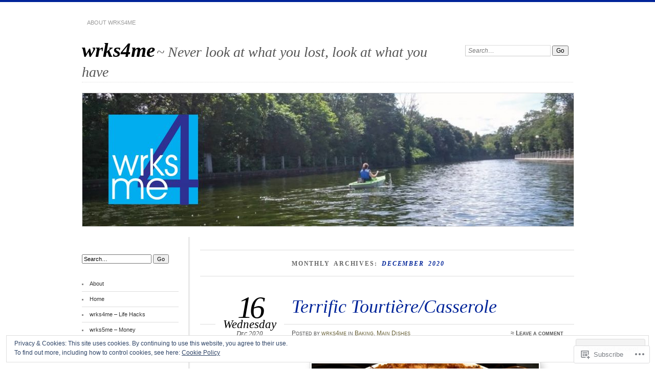

--- FILE ---
content_type: text/html; charset=UTF-8
request_url: https://wrks4me.com/2020/12/
body_size: 27482
content:
<!DOCTYPE html>
<!--[if IE 7]>
<html id="ie7" lang="en">
<![endif]-->
<!--[if IE 8]>
<html id="ie8" lang="en">
<![endif]-->
<!--[if !(IE 7) & !(IE 8)]><!-->
<html lang="en">
<!--<![endif]-->
<head>
<meta charset="UTF-8" />
<meta name="viewport" content="width=device-width" />
<title>December | 2020 | wrks4me</title>
<link rel="profile" href="http://gmpg.org/xfn/11" />
<link rel="pingback" href="https://wrks4me.com/xmlrpc.php" />
<!--[if lt IE 9]>
<script src="https://s0.wp.com/wp-content/themes/pub/chateau/js/html5.js?m=1315596887i" type="text/javascript"></script>
<![endif]-->
<meta name='robots' content='max-image-preview:large' />
<meta name="google-site-verification" content="mkCvk0MuvtCA49gdnaoa87oaVzCH9k-c2-sW1LwNJCQ" />

<!-- Async WordPress.com Remote Login -->
<script id="wpcom_remote_login_js">
var wpcom_remote_login_extra_auth = '';
function wpcom_remote_login_remove_dom_node_id( element_id ) {
	var dom_node = document.getElementById( element_id );
	if ( dom_node ) { dom_node.parentNode.removeChild( dom_node ); }
}
function wpcom_remote_login_remove_dom_node_classes( class_name ) {
	var dom_nodes = document.querySelectorAll( '.' + class_name );
	for ( var i = 0; i < dom_nodes.length; i++ ) {
		dom_nodes[ i ].parentNode.removeChild( dom_nodes[ i ] );
	}
}
function wpcom_remote_login_final_cleanup() {
	wpcom_remote_login_remove_dom_node_classes( "wpcom_remote_login_msg" );
	wpcom_remote_login_remove_dom_node_id( "wpcom_remote_login_key" );
	wpcom_remote_login_remove_dom_node_id( "wpcom_remote_login_validate" );
	wpcom_remote_login_remove_dom_node_id( "wpcom_remote_login_js" );
	wpcom_remote_login_remove_dom_node_id( "wpcom_request_access_iframe" );
	wpcom_remote_login_remove_dom_node_id( "wpcom_request_access_styles" );
}

// Watch for messages back from the remote login
window.addEventListener( "message", function( e ) {
	if ( e.origin === "https://r-login.wordpress.com" ) {
		var data = {};
		try {
			data = JSON.parse( e.data );
		} catch( e ) {
			wpcom_remote_login_final_cleanup();
			return;
		}

		if ( data.msg === 'LOGIN' ) {
			// Clean up the login check iframe
			wpcom_remote_login_remove_dom_node_id( "wpcom_remote_login_key" );

			var id_regex = new RegExp( /^[0-9]+$/ );
			var token_regex = new RegExp( /^.*|.*|.*$/ );
			if (
				token_regex.test( data.token )
				&& id_regex.test( data.wpcomid )
			) {
				// We have everything we need to ask for a login
				var script = document.createElement( "script" );
				script.setAttribute( "id", "wpcom_remote_login_validate" );
				script.src = '/remote-login.php?wpcom_remote_login=validate'
					+ '&wpcomid=' + data.wpcomid
					+ '&token=' + encodeURIComponent( data.token )
					+ '&host=' + window.location.protocol
					+ '//' + window.location.hostname
					+ '&postid=5199'
					+ '&is_singular=';
				document.body.appendChild( script );
			}

			return;
		}

		// Safari ITP, not logged in, so redirect
		if ( data.msg === 'LOGIN-REDIRECT' ) {
			window.location = 'https://wordpress.com/log-in?redirect_to=' + window.location.href;
			return;
		}

		// Safari ITP, storage access failed, remove the request
		if ( data.msg === 'LOGIN-REMOVE' ) {
			var css_zap = 'html { -webkit-transition: margin-top 1s; transition: margin-top 1s; } /* 9001 */ html { margin-top: 0 !important; } * html body { margin-top: 0 !important; } @media screen and ( max-width: 782px ) { html { margin-top: 0 !important; } * html body { margin-top: 0 !important; } }';
			var style_zap = document.createElement( 'style' );
			style_zap.type = 'text/css';
			style_zap.appendChild( document.createTextNode( css_zap ) );
			document.body.appendChild( style_zap );

			var e = document.getElementById( 'wpcom_request_access_iframe' );
			e.parentNode.removeChild( e );

			document.cookie = 'wordpress_com_login_access=denied; path=/; max-age=31536000';

			return;
		}

		// Safari ITP
		if ( data.msg === 'REQUEST_ACCESS' ) {
			console.log( 'request access: safari' );

			// Check ITP iframe enable/disable knob
			if ( wpcom_remote_login_extra_auth !== 'safari_itp_iframe' ) {
				return;
			}

			// If we are in a "private window" there is no ITP.
			var private_window = false;
			try {
				var opendb = window.openDatabase( null, null, null, null );
			} catch( e ) {
				private_window = true;
			}

			if ( private_window ) {
				console.log( 'private window' );
				return;
			}

			var iframe = document.createElement( 'iframe' );
			iframe.id = 'wpcom_request_access_iframe';
			iframe.setAttribute( 'scrolling', 'no' );
			iframe.setAttribute( 'sandbox', 'allow-storage-access-by-user-activation allow-scripts allow-same-origin allow-top-navigation-by-user-activation' );
			iframe.src = 'https://r-login.wordpress.com/remote-login.php?wpcom_remote_login=request_access&origin=' + encodeURIComponent( data.origin ) + '&wpcomid=' + encodeURIComponent( data.wpcomid );

			var css = 'html { -webkit-transition: margin-top 1s; transition: margin-top 1s; } /* 9001 */ html { margin-top: 46px !important; } * html body { margin-top: 46px !important; } @media screen and ( max-width: 660px ) { html { margin-top: 71px !important; } * html body { margin-top: 71px !important; } #wpcom_request_access_iframe { display: block; height: 71px !important; } } #wpcom_request_access_iframe { border: 0px; height: 46px; position: fixed; top: 0; left: 0; width: 100%; min-width: 100%; z-index: 99999; background: #23282d; } ';

			var style = document.createElement( 'style' );
			style.type = 'text/css';
			style.id = 'wpcom_request_access_styles';
			style.appendChild( document.createTextNode( css ) );
			document.body.appendChild( style );

			document.body.appendChild( iframe );
		}

		if ( data.msg === 'DONE' ) {
			wpcom_remote_login_final_cleanup();
		}
	}
}, false );

// Inject the remote login iframe after the page has had a chance to load
// more critical resources
window.addEventListener( "DOMContentLoaded", function( e ) {
	var iframe = document.createElement( "iframe" );
	iframe.style.display = "none";
	iframe.setAttribute( "scrolling", "no" );
	iframe.setAttribute( "id", "wpcom_remote_login_key" );
	iframe.src = "https://r-login.wordpress.com/remote-login.php"
		+ "?wpcom_remote_login=key"
		+ "&origin=aHR0cHM6Ly93cmtzNG1lLmNvbQ%3D%3D"
		+ "&wpcomid=59686762"
		+ "&time=" + Math.floor( Date.now() / 1000 );
	document.body.appendChild( iframe );
}, false );
</script>
<link rel='dns-prefetch' href='//s0.wp.com' />
<link rel='dns-prefetch' href='//af.pubmine.com' />
<link rel="alternate" type="application/rss+xml" title="wrks4me &raquo; Feed" href="https://wrks4me.com/feed/" />
<link rel="alternate" type="application/rss+xml" title="wrks4me &raquo; Comments Feed" href="https://wrks4me.com/comments/feed/" />
	<script type="text/javascript">
		/* <![CDATA[ */
		function addLoadEvent(func) {
			var oldonload = window.onload;
			if (typeof window.onload != 'function') {
				window.onload = func;
			} else {
				window.onload = function () {
					oldonload();
					func();
				}
			}
		}
		/* ]]> */
	</script>
	<link crossorigin='anonymous' rel='stylesheet' id='all-css-0-1' href='/wp-content/mu-plugins/widgets/eu-cookie-law/templates/style.css?m=1642463000i&cssminify=yes' type='text/css' media='all' />
<style id='wp-emoji-styles-inline-css'>

	img.wp-smiley, img.emoji {
		display: inline !important;
		border: none !important;
		box-shadow: none !important;
		height: 1em !important;
		width: 1em !important;
		margin: 0 0.07em !important;
		vertical-align: -0.1em !important;
		background: none !important;
		padding: 0 !important;
	}
/*# sourceURL=wp-emoji-styles-inline-css */
</style>
<link crossorigin='anonymous' rel='stylesheet' id='all-css-2-1' href='/wp-content/plugins/gutenberg-core/v22.2.0/build/styles/block-library/style.css?m=1764855221i&cssminify=yes' type='text/css' media='all' />
<style id='wp-block-library-inline-css'>
.has-text-align-justify {
	text-align:justify;
}
.has-text-align-justify{text-align:justify;}

/*# sourceURL=wp-block-library-inline-css */
</style><style id='wp-block-paragraph-inline-css'>
.is-small-text{font-size:.875em}.is-regular-text{font-size:1em}.is-large-text{font-size:2.25em}.is-larger-text{font-size:3em}.has-drop-cap:not(:focus):first-letter{float:left;font-size:8.4em;font-style:normal;font-weight:100;line-height:.68;margin:.05em .1em 0 0;text-transform:uppercase}body.rtl .has-drop-cap:not(:focus):first-letter{float:none;margin-left:.1em}p.has-drop-cap.has-background{overflow:hidden}:root :where(p.has-background){padding:1.25em 2.375em}:where(p.has-text-color:not(.has-link-color)) a{color:inherit}p.has-text-align-left[style*="writing-mode:vertical-lr"],p.has-text-align-right[style*="writing-mode:vertical-rl"]{rotate:180deg}
/*# sourceURL=/wp-content/plugins/gutenberg-core/v22.2.0/build/styles/block-library/paragraph/style.css */
</style>
<style id='wp-block-image-inline-css'>
.wp-block-image>a,.wp-block-image>figure>a{display:inline-block}.wp-block-image img{box-sizing:border-box;height:auto;max-width:100%;vertical-align:bottom}@media not (prefers-reduced-motion){.wp-block-image img.hide{visibility:hidden}.wp-block-image img.show{animation:show-content-image .4s}}.wp-block-image[style*=border-radius] img,.wp-block-image[style*=border-radius]>a{border-radius:inherit}.wp-block-image.has-custom-border img{box-sizing:border-box}.wp-block-image.aligncenter{text-align:center}.wp-block-image.alignfull>a,.wp-block-image.alignwide>a{width:100%}.wp-block-image.alignfull img,.wp-block-image.alignwide img{height:auto;width:100%}.wp-block-image .aligncenter,.wp-block-image .alignleft,.wp-block-image .alignright,.wp-block-image.aligncenter,.wp-block-image.alignleft,.wp-block-image.alignright{display:table}.wp-block-image .aligncenter>figcaption,.wp-block-image .alignleft>figcaption,.wp-block-image .alignright>figcaption,.wp-block-image.aligncenter>figcaption,.wp-block-image.alignleft>figcaption,.wp-block-image.alignright>figcaption{caption-side:bottom;display:table-caption}.wp-block-image .alignleft{float:left;margin:.5em 1em .5em 0}.wp-block-image .alignright{float:right;margin:.5em 0 .5em 1em}.wp-block-image .aligncenter{margin-left:auto;margin-right:auto}.wp-block-image :where(figcaption){margin-bottom:1em;margin-top:.5em}.wp-block-image.is-style-circle-mask img{border-radius:9999px}@supports ((-webkit-mask-image:none) or (mask-image:none)) or (-webkit-mask-image:none){.wp-block-image.is-style-circle-mask img{border-radius:0;-webkit-mask-image:url('data:image/svg+xml;utf8,<svg viewBox="0 0 100 100" xmlns="http://www.w3.org/2000/svg"><circle cx="50" cy="50" r="50"/></svg>');mask-image:url('data:image/svg+xml;utf8,<svg viewBox="0 0 100 100" xmlns="http://www.w3.org/2000/svg"><circle cx="50" cy="50" r="50"/></svg>');mask-mode:alpha;-webkit-mask-position:center;mask-position:center;-webkit-mask-repeat:no-repeat;mask-repeat:no-repeat;-webkit-mask-size:contain;mask-size:contain}}:root :where(.wp-block-image.is-style-rounded img,.wp-block-image .is-style-rounded img){border-radius:9999px}.wp-block-image figure{margin:0}.wp-lightbox-container{display:flex;flex-direction:column;position:relative}.wp-lightbox-container img{cursor:zoom-in}.wp-lightbox-container img:hover+button{opacity:1}.wp-lightbox-container button{align-items:center;backdrop-filter:blur(16px) saturate(180%);background-color:#5a5a5a40;border:none;border-radius:4px;cursor:zoom-in;display:flex;height:20px;justify-content:center;opacity:0;padding:0;position:absolute;right:16px;text-align:center;top:16px;width:20px;z-index:100}@media not (prefers-reduced-motion){.wp-lightbox-container button{transition:opacity .2s ease}}.wp-lightbox-container button:focus-visible{outline:3px auto #5a5a5a40;outline:3px auto -webkit-focus-ring-color;outline-offset:3px}.wp-lightbox-container button:hover{cursor:pointer;opacity:1}.wp-lightbox-container button:focus{opacity:1}.wp-lightbox-container button:focus,.wp-lightbox-container button:hover,.wp-lightbox-container button:not(:hover):not(:active):not(.has-background){background-color:#5a5a5a40;border:none}.wp-lightbox-overlay{box-sizing:border-box;cursor:zoom-out;height:100vh;left:0;overflow:hidden;position:fixed;top:0;visibility:hidden;width:100%;z-index:100000}.wp-lightbox-overlay .close-button{align-items:center;cursor:pointer;display:flex;justify-content:center;min-height:40px;min-width:40px;padding:0;position:absolute;right:calc(env(safe-area-inset-right) + 16px);top:calc(env(safe-area-inset-top) + 16px);z-index:5000000}.wp-lightbox-overlay .close-button:focus,.wp-lightbox-overlay .close-button:hover,.wp-lightbox-overlay .close-button:not(:hover):not(:active):not(.has-background){background:none;border:none}.wp-lightbox-overlay .lightbox-image-container{height:var(--wp--lightbox-container-height);left:50%;overflow:hidden;position:absolute;top:50%;transform:translate(-50%,-50%);transform-origin:top left;width:var(--wp--lightbox-container-width);z-index:9999999999}.wp-lightbox-overlay .wp-block-image{align-items:center;box-sizing:border-box;display:flex;height:100%;justify-content:center;margin:0;position:relative;transform-origin:0 0;width:100%;z-index:3000000}.wp-lightbox-overlay .wp-block-image img{height:var(--wp--lightbox-image-height);min-height:var(--wp--lightbox-image-height);min-width:var(--wp--lightbox-image-width);width:var(--wp--lightbox-image-width)}.wp-lightbox-overlay .wp-block-image figcaption{display:none}.wp-lightbox-overlay button{background:none;border:none}.wp-lightbox-overlay .scrim{background-color:#fff;height:100%;opacity:.9;position:absolute;width:100%;z-index:2000000}.wp-lightbox-overlay.active{visibility:visible}@media not (prefers-reduced-motion){.wp-lightbox-overlay.active{animation:turn-on-visibility .25s both}.wp-lightbox-overlay.active img{animation:turn-on-visibility .35s both}.wp-lightbox-overlay.show-closing-animation:not(.active){animation:turn-off-visibility .35s both}.wp-lightbox-overlay.show-closing-animation:not(.active) img{animation:turn-off-visibility .25s both}.wp-lightbox-overlay.zoom.active{animation:none;opacity:1;visibility:visible}.wp-lightbox-overlay.zoom.active .lightbox-image-container{animation:lightbox-zoom-in .4s}.wp-lightbox-overlay.zoom.active .lightbox-image-container img{animation:none}.wp-lightbox-overlay.zoom.active .scrim{animation:turn-on-visibility .4s forwards}.wp-lightbox-overlay.zoom.show-closing-animation:not(.active){animation:none}.wp-lightbox-overlay.zoom.show-closing-animation:not(.active) .lightbox-image-container{animation:lightbox-zoom-out .4s}.wp-lightbox-overlay.zoom.show-closing-animation:not(.active) .lightbox-image-container img{animation:none}.wp-lightbox-overlay.zoom.show-closing-animation:not(.active) .scrim{animation:turn-off-visibility .4s forwards}}@keyframes show-content-image{0%{visibility:hidden}99%{visibility:hidden}to{visibility:visible}}@keyframes turn-on-visibility{0%{opacity:0}to{opacity:1}}@keyframes turn-off-visibility{0%{opacity:1;visibility:visible}99%{opacity:0;visibility:visible}to{opacity:0;visibility:hidden}}@keyframes lightbox-zoom-in{0%{transform:translate(calc((-100vw + var(--wp--lightbox-scrollbar-width))/2 + var(--wp--lightbox-initial-left-position)),calc(-50vh + var(--wp--lightbox-initial-top-position))) scale(var(--wp--lightbox-scale))}to{transform:translate(-50%,-50%) scale(1)}}@keyframes lightbox-zoom-out{0%{transform:translate(-50%,-50%) scale(1);visibility:visible}99%{visibility:visible}to{transform:translate(calc((-100vw + var(--wp--lightbox-scrollbar-width))/2 + var(--wp--lightbox-initial-left-position)),calc(-50vh + var(--wp--lightbox-initial-top-position))) scale(var(--wp--lightbox-scale));visibility:hidden}}
/*# sourceURL=/wp-content/plugins/gutenberg-core/v22.2.0/build/styles/block-library/image/style.css */
</style>
<style id='wp-block-list-inline-css'>
ol,ul{box-sizing:border-box}:root :where(.wp-block-list.has-background){padding:1.25em 2.375em}
/*# sourceURL=/wp-content/plugins/gutenberg-core/v22.2.0/build/styles/block-library/list/style.css */
</style>
<style id='global-styles-inline-css'>
:root{--wp--preset--aspect-ratio--square: 1;--wp--preset--aspect-ratio--4-3: 4/3;--wp--preset--aspect-ratio--3-4: 3/4;--wp--preset--aspect-ratio--3-2: 3/2;--wp--preset--aspect-ratio--2-3: 2/3;--wp--preset--aspect-ratio--16-9: 16/9;--wp--preset--aspect-ratio--9-16: 9/16;--wp--preset--color--black: #000000;--wp--preset--color--cyan-bluish-gray: #abb8c3;--wp--preset--color--white: #ffffff;--wp--preset--color--pale-pink: #f78da7;--wp--preset--color--vivid-red: #cf2e2e;--wp--preset--color--luminous-vivid-orange: #ff6900;--wp--preset--color--luminous-vivid-amber: #fcb900;--wp--preset--color--light-green-cyan: #7bdcb5;--wp--preset--color--vivid-green-cyan: #00d084;--wp--preset--color--pale-cyan-blue: #8ed1fc;--wp--preset--color--vivid-cyan-blue: #0693e3;--wp--preset--color--vivid-purple: #9b51e0;--wp--preset--gradient--vivid-cyan-blue-to-vivid-purple: linear-gradient(135deg,rgb(6,147,227) 0%,rgb(155,81,224) 100%);--wp--preset--gradient--light-green-cyan-to-vivid-green-cyan: linear-gradient(135deg,rgb(122,220,180) 0%,rgb(0,208,130) 100%);--wp--preset--gradient--luminous-vivid-amber-to-luminous-vivid-orange: linear-gradient(135deg,rgb(252,185,0) 0%,rgb(255,105,0) 100%);--wp--preset--gradient--luminous-vivid-orange-to-vivid-red: linear-gradient(135deg,rgb(255,105,0) 0%,rgb(207,46,46) 100%);--wp--preset--gradient--very-light-gray-to-cyan-bluish-gray: linear-gradient(135deg,rgb(238,238,238) 0%,rgb(169,184,195) 100%);--wp--preset--gradient--cool-to-warm-spectrum: linear-gradient(135deg,rgb(74,234,220) 0%,rgb(151,120,209) 20%,rgb(207,42,186) 40%,rgb(238,44,130) 60%,rgb(251,105,98) 80%,rgb(254,248,76) 100%);--wp--preset--gradient--blush-light-purple: linear-gradient(135deg,rgb(255,206,236) 0%,rgb(152,150,240) 100%);--wp--preset--gradient--blush-bordeaux: linear-gradient(135deg,rgb(254,205,165) 0%,rgb(254,45,45) 50%,rgb(107,0,62) 100%);--wp--preset--gradient--luminous-dusk: linear-gradient(135deg,rgb(255,203,112) 0%,rgb(199,81,192) 50%,rgb(65,88,208) 100%);--wp--preset--gradient--pale-ocean: linear-gradient(135deg,rgb(255,245,203) 0%,rgb(182,227,212) 50%,rgb(51,167,181) 100%);--wp--preset--gradient--electric-grass: linear-gradient(135deg,rgb(202,248,128) 0%,rgb(113,206,126) 100%);--wp--preset--gradient--midnight: linear-gradient(135deg,rgb(2,3,129) 0%,rgb(40,116,252) 100%);--wp--preset--font-size--small: 13px;--wp--preset--font-size--medium: 20px;--wp--preset--font-size--large: 36px;--wp--preset--font-size--x-large: 42px;--wp--preset--font-family--albert-sans: 'Albert Sans', sans-serif;--wp--preset--font-family--alegreya: Alegreya, serif;--wp--preset--font-family--arvo: Arvo, serif;--wp--preset--font-family--bodoni-moda: 'Bodoni Moda', serif;--wp--preset--font-family--bricolage-grotesque: 'Bricolage Grotesque', sans-serif;--wp--preset--font-family--cabin: Cabin, sans-serif;--wp--preset--font-family--chivo: Chivo, sans-serif;--wp--preset--font-family--commissioner: Commissioner, sans-serif;--wp--preset--font-family--cormorant: Cormorant, serif;--wp--preset--font-family--courier-prime: 'Courier Prime', monospace;--wp--preset--font-family--crimson-pro: 'Crimson Pro', serif;--wp--preset--font-family--dm-mono: 'DM Mono', monospace;--wp--preset--font-family--dm-sans: 'DM Sans', sans-serif;--wp--preset--font-family--dm-serif-display: 'DM Serif Display', serif;--wp--preset--font-family--domine: Domine, serif;--wp--preset--font-family--eb-garamond: 'EB Garamond', serif;--wp--preset--font-family--epilogue: Epilogue, sans-serif;--wp--preset--font-family--fahkwang: Fahkwang, sans-serif;--wp--preset--font-family--figtree: Figtree, sans-serif;--wp--preset--font-family--fira-sans: 'Fira Sans', sans-serif;--wp--preset--font-family--fjalla-one: 'Fjalla One', sans-serif;--wp--preset--font-family--fraunces: Fraunces, serif;--wp--preset--font-family--gabarito: Gabarito, system-ui;--wp--preset--font-family--ibm-plex-mono: 'IBM Plex Mono', monospace;--wp--preset--font-family--ibm-plex-sans: 'IBM Plex Sans', sans-serif;--wp--preset--font-family--ibarra-real-nova: 'Ibarra Real Nova', serif;--wp--preset--font-family--instrument-serif: 'Instrument Serif', serif;--wp--preset--font-family--inter: Inter, sans-serif;--wp--preset--font-family--josefin-sans: 'Josefin Sans', sans-serif;--wp--preset--font-family--jost: Jost, sans-serif;--wp--preset--font-family--libre-baskerville: 'Libre Baskerville', serif;--wp--preset--font-family--libre-franklin: 'Libre Franklin', sans-serif;--wp--preset--font-family--literata: Literata, serif;--wp--preset--font-family--lora: Lora, serif;--wp--preset--font-family--merriweather: Merriweather, serif;--wp--preset--font-family--montserrat: Montserrat, sans-serif;--wp--preset--font-family--newsreader: Newsreader, serif;--wp--preset--font-family--noto-sans-mono: 'Noto Sans Mono', sans-serif;--wp--preset--font-family--nunito: Nunito, sans-serif;--wp--preset--font-family--open-sans: 'Open Sans', sans-serif;--wp--preset--font-family--overpass: Overpass, sans-serif;--wp--preset--font-family--pt-serif: 'PT Serif', serif;--wp--preset--font-family--petrona: Petrona, serif;--wp--preset--font-family--piazzolla: Piazzolla, serif;--wp--preset--font-family--playfair-display: 'Playfair Display', serif;--wp--preset--font-family--plus-jakarta-sans: 'Plus Jakarta Sans', sans-serif;--wp--preset--font-family--poppins: Poppins, sans-serif;--wp--preset--font-family--raleway: Raleway, sans-serif;--wp--preset--font-family--roboto: Roboto, sans-serif;--wp--preset--font-family--roboto-slab: 'Roboto Slab', serif;--wp--preset--font-family--rubik: Rubik, sans-serif;--wp--preset--font-family--rufina: Rufina, serif;--wp--preset--font-family--sora: Sora, sans-serif;--wp--preset--font-family--source-sans-3: 'Source Sans 3', sans-serif;--wp--preset--font-family--source-serif-4: 'Source Serif 4', serif;--wp--preset--font-family--space-mono: 'Space Mono', monospace;--wp--preset--font-family--syne: Syne, sans-serif;--wp--preset--font-family--texturina: Texturina, serif;--wp--preset--font-family--urbanist: Urbanist, sans-serif;--wp--preset--font-family--work-sans: 'Work Sans', sans-serif;--wp--preset--spacing--20: 0.44rem;--wp--preset--spacing--30: 0.67rem;--wp--preset--spacing--40: 1rem;--wp--preset--spacing--50: 1.5rem;--wp--preset--spacing--60: 2.25rem;--wp--preset--spacing--70: 3.38rem;--wp--preset--spacing--80: 5.06rem;--wp--preset--shadow--natural: 6px 6px 9px rgba(0, 0, 0, 0.2);--wp--preset--shadow--deep: 12px 12px 50px rgba(0, 0, 0, 0.4);--wp--preset--shadow--sharp: 6px 6px 0px rgba(0, 0, 0, 0.2);--wp--preset--shadow--outlined: 6px 6px 0px -3px rgb(255, 255, 255), 6px 6px rgb(0, 0, 0);--wp--preset--shadow--crisp: 6px 6px 0px rgb(0, 0, 0);}:where(.is-layout-flex){gap: 0.5em;}:where(.is-layout-grid){gap: 0.5em;}body .is-layout-flex{display: flex;}.is-layout-flex{flex-wrap: wrap;align-items: center;}.is-layout-flex > :is(*, div){margin: 0;}body .is-layout-grid{display: grid;}.is-layout-grid > :is(*, div){margin: 0;}:where(.wp-block-columns.is-layout-flex){gap: 2em;}:where(.wp-block-columns.is-layout-grid){gap: 2em;}:where(.wp-block-post-template.is-layout-flex){gap: 1.25em;}:where(.wp-block-post-template.is-layout-grid){gap: 1.25em;}.has-black-color{color: var(--wp--preset--color--black) !important;}.has-cyan-bluish-gray-color{color: var(--wp--preset--color--cyan-bluish-gray) !important;}.has-white-color{color: var(--wp--preset--color--white) !important;}.has-pale-pink-color{color: var(--wp--preset--color--pale-pink) !important;}.has-vivid-red-color{color: var(--wp--preset--color--vivid-red) !important;}.has-luminous-vivid-orange-color{color: var(--wp--preset--color--luminous-vivid-orange) !important;}.has-luminous-vivid-amber-color{color: var(--wp--preset--color--luminous-vivid-amber) !important;}.has-light-green-cyan-color{color: var(--wp--preset--color--light-green-cyan) !important;}.has-vivid-green-cyan-color{color: var(--wp--preset--color--vivid-green-cyan) !important;}.has-pale-cyan-blue-color{color: var(--wp--preset--color--pale-cyan-blue) !important;}.has-vivid-cyan-blue-color{color: var(--wp--preset--color--vivid-cyan-blue) !important;}.has-vivid-purple-color{color: var(--wp--preset--color--vivid-purple) !important;}.has-black-background-color{background-color: var(--wp--preset--color--black) !important;}.has-cyan-bluish-gray-background-color{background-color: var(--wp--preset--color--cyan-bluish-gray) !important;}.has-white-background-color{background-color: var(--wp--preset--color--white) !important;}.has-pale-pink-background-color{background-color: var(--wp--preset--color--pale-pink) !important;}.has-vivid-red-background-color{background-color: var(--wp--preset--color--vivid-red) !important;}.has-luminous-vivid-orange-background-color{background-color: var(--wp--preset--color--luminous-vivid-orange) !important;}.has-luminous-vivid-amber-background-color{background-color: var(--wp--preset--color--luminous-vivid-amber) !important;}.has-light-green-cyan-background-color{background-color: var(--wp--preset--color--light-green-cyan) !important;}.has-vivid-green-cyan-background-color{background-color: var(--wp--preset--color--vivid-green-cyan) !important;}.has-pale-cyan-blue-background-color{background-color: var(--wp--preset--color--pale-cyan-blue) !important;}.has-vivid-cyan-blue-background-color{background-color: var(--wp--preset--color--vivid-cyan-blue) !important;}.has-vivid-purple-background-color{background-color: var(--wp--preset--color--vivid-purple) !important;}.has-black-border-color{border-color: var(--wp--preset--color--black) !important;}.has-cyan-bluish-gray-border-color{border-color: var(--wp--preset--color--cyan-bluish-gray) !important;}.has-white-border-color{border-color: var(--wp--preset--color--white) !important;}.has-pale-pink-border-color{border-color: var(--wp--preset--color--pale-pink) !important;}.has-vivid-red-border-color{border-color: var(--wp--preset--color--vivid-red) !important;}.has-luminous-vivid-orange-border-color{border-color: var(--wp--preset--color--luminous-vivid-orange) !important;}.has-luminous-vivid-amber-border-color{border-color: var(--wp--preset--color--luminous-vivid-amber) !important;}.has-light-green-cyan-border-color{border-color: var(--wp--preset--color--light-green-cyan) !important;}.has-vivid-green-cyan-border-color{border-color: var(--wp--preset--color--vivid-green-cyan) !important;}.has-pale-cyan-blue-border-color{border-color: var(--wp--preset--color--pale-cyan-blue) !important;}.has-vivid-cyan-blue-border-color{border-color: var(--wp--preset--color--vivid-cyan-blue) !important;}.has-vivid-purple-border-color{border-color: var(--wp--preset--color--vivid-purple) !important;}.has-vivid-cyan-blue-to-vivid-purple-gradient-background{background: var(--wp--preset--gradient--vivid-cyan-blue-to-vivid-purple) !important;}.has-light-green-cyan-to-vivid-green-cyan-gradient-background{background: var(--wp--preset--gradient--light-green-cyan-to-vivid-green-cyan) !important;}.has-luminous-vivid-amber-to-luminous-vivid-orange-gradient-background{background: var(--wp--preset--gradient--luminous-vivid-amber-to-luminous-vivid-orange) !important;}.has-luminous-vivid-orange-to-vivid-red-gradient-background{background: var(--wp--preset--gradient--luminous-vivid-orange-to-vivid-red) !important;}.has-very-light-gray-to-cyan-bluish-gray-gradient-background{background: var(--wp--preset--gradient--very-light-gray-to-cyan-bluish-gray) !important;}.has-cool-to-warm-spectrum-gradient-background{background: var(--wp--preset--gradient--cool-to-warm-spectrum) !important;}.has-blush-light-purple-gradient-background{background: var(--wp--preset--gradient--blush-light-purple) !important;}.has-blush-bordeaux-gradient-background{background: var(--wp--preset--gradient--blush-bordeaux) !important;}.has-luminous-dusk-gradient-background{background: var(--wp--preset--gradient--luminous-dusk) !important;}.has-pale-ocean-gradient-background{background: var(--wp--preset--gradient--pale-ocean) !important;}.has-electric-grass-gradient-background{background: var(--wp--preset--gradient--electric-grass) !important;}.has-midnight-gradient-background{background: var(--wp--preset--gradient--midnight) !important;}.has-small-font-size{font-size: var(--wp--preset--font-size--small) !important;}.has-medium-font-size{font-size: var(--wp--preset--font-size--medium) !important;}.has-large-font-size{font-size: var(--wp--preset--font-size--large) !important;}.has-x-large-font-size{font-size: var(--wp--preset--font-size--x-large) !important;}.has-albert-sans-font-family{font-family: var(--wp--preset--font-family--albert-sans) !important;}.has-alegreya-font-family{font-family: var(--wp--preset--font-family--alegreya) !important;}.has-arvo-font-family{font-family: var(--wp--preset--font-family--arvo) !important;}.has-bodoni-moda-font-family{font-family: var(--wp--preset--font-family--bodoni-moda) !important;}.has-bricolage-grotesque-font-family{font-family: var(--wp--preset--font-family--bricolage-grotesque) !important;}.has-cabin-font-family{font-family: var(--wp--preset--font-family--cabin) !important;}.has-chivo-font-family{font-family: var(--wp--preset--font-family--chivo) !important;}.has-commissioner-font-family{font-family: var(--wp--preset--font-family--commissioner) !important;}.has-cormorant-font-family{font-family: var(--wp--preset--font-family--cormorant) !important;}.has-courier-prime-font-family{font-family: var(--wp--preset--font-family--courier-prime) !important;}.has-crimson-pro-font-family{font-family: var(--wp--preset--font-family--crimson-pro) !important;}.has-dm-mono-font-family{font-family: var(--wp--preset--font-family--dm-mono) !important;}.has-dm-sans-font-family{font-family: var(--wp--preset--font-family--dm-sans) !important;}.has-dm-serif-display-font-family{font-family: var(--wp--preset--font-family--dm-serif-display) !important;}.has-domine-font-family{font-family: var(--wp--preset--font-family--domine) !important;}.has-eb-garamond-font-family{font-family: var(--wp--preset--font-family--eb-garamond) !important;}.has-epilogue-font-family{font-family: var(--wp--preset--font-family--epilogue) !important;}.has-fahkwang-font-family{font-family: var(--wp--preset--font-family--fahkwang) !important;}.has-figtree-font-family{font-family: var(--wp--preset--font-family--figtree) !important;}.has-fira-sans-font-family{font-family: var(--wp--preset--font-family--fira-sans) !important;}.has-fjalla-one-font-family{font-family: var(--wp--preset--font-family--fjalla-one) !important;}.has-fraunces-font-family{font-family: var(--wp--preset--font-family--fraunces) !important;}.has-gabarito-font-family{font-family: var(--wp--preset--font-family--gabarito) !important;}.has-ibm-plex-mono-font-family{font-family: var(--wp--preset--font-family--ibm-plex-mono) !important;}.has-ibm-plex-sans-font-family{font-family: var(--wp--preset--font-family--ibm-plex-sans) !important;}.has-ibarra-real-nova-font-family{font-family: var(--wp--preset--font-family--ibarra-real-nova) !important;}.has-instrument-serif-font-family{font-family: var(--wp--preset--font-family--instrument-serif) !important;}.has-inter-font-family{font-family: var(--wp--preset--font-family--inter) !important;}.has-josefin-sans-font-family{font-family: var(--wp--preset--font-family--josefin-sans) !important;}.has-jost-font-family{font-family: var(--wp--preset--font-family--jost) !important;}.has-libre-baskerville-font-family{font-family: var(--wp--preset--font-family--libre-baskerville) !important;}.has-libre-franklin-font-family{font-family: var(--wp--preset--font-family--libre-franklin) !important;}.has-literata-font-family{font-family: var(--wp--preset--font-family--literata) !important;}.has-lora-font-family{font-family: var(--wp--preset--font-family--lora) !important;}.has-merriweather-font-family{font-family: var(--wp--preset--font-family--merriweather) !important;}.has-montserrat-font-family{font-family: var(--wp--preset--font-family--montserrat) !important;}.has-newsreader-font-family{font-family: var(--wp--preset--font-family--newsreader) !important;}.has-noto-sans-mono-font-family{font-family: var(--wp--preset--font-family--noto-sans-mono) !important;}.has-nunito-font-family{font-family: var(--wp--preset--font-family--nunito) !important;}.has-open-sans-font-family{font-family: var(--wp--preset--font-family--open-sans) !important;}.has-overpass-font-family{font-family: var(--wp--preset--font-family--overpass) !important;}.has-pt-serif-font-family{font-family: var(--wp--preset--font-family--pt-serif) !important;}.has-petrona-font-family{font-family: var(--wp--preset--font-family--petrona) !important;}.has-piazzolla-font-family{font-family: var(--wp--preset--font-family--piazzolla) !important;}.has-playfair-display-font-family{font-family: var(--wp--preset--font-family--playfair-display) !important;}.has-plus-jakarta-sans-font-family{font-family: var(--wp--preset--font-family--plus-jakarta-sans) !important;}.has-poppins-font-family{font-family: var(--wp--preset--font-family--poppins) !important;}.has-raleway-font-family{font-family: var(--wp--preset--font-family--raleway) !important;}.has-roboto-font-family{font-family: var(--wp--preset--font-family--roboto) !important;}.has-roboto-slab-font-family{font-family: var(--wp--preset--font-family--roboto-slab) !important;}.has-rubik-font-family{font-family: var(--wp--preset--font-family--rubik) !important;}.has-rufina-font-family{font-family: var(--wp--preset--font-family--rufina) !important;}.has-sora-font-family{font-family: var(--wp--preset--font-family--sora) !important;}.has-source-sans-3-font-family{font-family: var(--wp--preset--font-family--source-sans-3) !important;}.has-source-serif-4-font-family{font-family: var(--wp--preset--font-family--source-serif-4) !important;}.has-space-mono-font-family{font-family: var(--wp--preset--font-family--space-mono) !important;}.has-syne-font-family{font-family: var(--wp--preset--font-family--syne) !important;}.has-texturina-font-family{font-family: var(--wp--preset--font-family--texturina) !important;}.has-urbanist-font-family{font-family: var(--wp--preset--font-family--urbanist) !important;}.has-work-sans-font-family{font-family: var(--wp--preset--font-family--work-sans) !important;}
/*# sourceURL=global-styles-inline-css */
</style>

<style id='classic-theme-styles-inline-css'>
/*! This file is auto-generated */
.wp-block-button__link{color:#fff;background-color:#32373c;border-radius:9999px;box-shadow:none;text-decoration:none;padding:calc(.667em + 2px) calc(1.333em + 2px);font-size:1.125em}.wp-block-file__button{background:#32373c;color:#fff;text-decoration:none}
/*# sourceURL=/wp-includes/css/classic-themes.min.css */
</style>
<link crossorigin='anonymous' rel='stylesheet' id='all-css-4-1' href='/_static/??-eJx9kNsKwjAMQH/[base64]&cssminify=yes' type='text/css' media='all' />
<link crossorigin='anonymous' rel='stylesheet' id='print-css-5-1' href='/wp-content/mu-plugins/global-print/global-print.css?m=1465851035i&cssminify=yes' type='text/css' media='print' />
<style id='jetpack-global-styles-frontend-style-inline-css'>
:root { --font-headings: unset; --font-base: unset; --font-headings-default: -apple-system,BlinkMacSystemFont,"Segoe UI",Roboto,Oxygen-Sans,Ubuntu,Cantarell,"Helvetica Neue",sans-serif; --font-base-default: -apple-system,BlinkMacSystemFont,"Segoe UI",Roboto,Oxygen-Sans,Ubuntu,Cantarell,"Helvetica Neue",sans-serif;}
/*# sourceURL=jetpack-global-styles-frontend-style-inline-css */
</style>
<link crossorigin='anonymous' rel='stylesheet' id='all-css-8-1' href='/wp-content/themes/h4/global.css?m=1420737423i&cssminify=yes' type='text/css' media='all' />
<script type="text/javascript" id="wpcom-actionbar-placeholder-js-extra">
/* <![CDATA[ */
var actionbardata = {"siteID":"59686762","postID":"0","siteURL":"https://wrks4me.com","xhrURL":"https://wrks4me.com/wp-admin/admin-ajax.php","nonce":"4da4b0dc14","isLoggedIn":"","statusMessage":"","subsEmailDefault":"instantly","proxyScriptUrl":"https://s0.wp.com/wp-content/js/wpcom-proxy-request.js?m=1513050504i&amp;ver=20211021","i18n":{"followedText":"New posts from this site will now appear in your \u003Ca href=\"https://wordpress.com/reader\"\u003EReader\u003C/a\u003E","foldBar":"Collapse this bar","unfoldBar":"Expand this bar","shortLinkCopied":"Shortlink copied to clipboard."}};
//# sourceURL=wpcom-actionbar-placeholder-js-extra
/* ]]> */
</script>
<script type="text/javascript" id="jetpack-mu-wpcom-settings-js-before">
/* <![CDATA[ */
var JETPACK_MU_WPCOM_SETTINGS = {"assetsUrl":"https://s0.wp.com/wp-content/mu-plugins/jetpack-mu-wpcom-plugin/sun/jetpack_vendor/automattic/jetpack-mu-wpcom/src/build/"};
//# sourceURL=jetpack-mu-wpcom-settings-js-before
/* ]]> */
</script>
<script crossorigin='anonymous' type='text/javascript'  src='/_static/??/wp-content/js/rlt-proxy.js,/wp-content/blog-plugins/wordads-classes/js/cmp/v2/cmp-non-gdpr.js?m=1720530689j'></script>
<script type="text/javascript" id="rlt-proxy-js-after">
/* <![CDATA[ */
	rltInitialize( {"token":null,"iframeOrigins":["https:\/\/widgets.wp.com"]} );
//# sourceURL=rlt-proxy-js-after
/* ]]> */
</script>
<link rel="EditURI" type="application/rsd+xml" title="RSD" href="https://wrks4me.wordpress.com/xmlrpc.php?rsd" />
<meta name="generator" content="WordPress.com" />

<!-- Jetpack Open Graph Tags -->
<meta property="og:type" content="website" />
<meta property="og:title" content="December 2020 &#8211; wrks4me" />
<meta property="og:site_name" content="wrks4me" />
<meta property="og:image" content="https://secure.gravatar.com/blavatar/e90c2d49879e0bfeaf2857684f914765b7ca124705a9c31336922b6ad0a7a23c?s=200&#038;ts=1768806264" />
<meta property="og:image:width" content="200" />
<meta property="og:image:height" content="200" />
<meta property="og:image:alt" content="" />
<meta property="og:locale" content="en_US" />

<!-- End Jetpack Open Graph Tags -->
<link rel="shortcut icon" type="image/x-icon" href="https://secure.gravatar.com/blavatar/e90c2d49879e0bfeaf2857684f914765b7ca124705a9c31336922b6ad0a7a23c?s=32" sizes="16x16" />
<link rel="icon" type="image/x-icon" href="https://secure.gravatar.com/blavatar/e90c2d49879e0bfeaf2857684f914765b7ca124705a9c31336922b6ad0a7a23c?s=32" sizes="16x16" />
<link rel="apple-touch-icon" href="https://secure.gravatar.com/blavatar/e90c2d49879e0bfeaf2857684f914765b7ca124705a9c31336922b6ad0a7a23c?s=114" />
<link rel='openid.server' href='https://wrks4me.com/?openidserver=1' />
<link rel='openid.delegate' href='https://wrks4me.com/' />
<link rel="search" type="application/opensearchdescription+xml" href="https://wrks4me.com/osd.xml" title="wrks4me" />
<link rel="search" type="application/opensearchdescription+xml" href="https://s1.wp.com/opensearch.xml" title="WordPress.com" />
	<style>
		#page {
			border-color: #002499;
		}
		#main-title #site-title a:hover,
		.post-title h1,
		.post-title h1 a,
		.post-extras .post-edit-link,
		.post-entry a,
		.post-entry .more-link:hover,
		#author-description a,
		.more-posts .page-title em,
		#more-posts-inner a:hover,
		#comments li a:hover,
		.comment-text p a,
		.comment-text .reply-link a:hover,
		#comments li.byuser .comment-author,
		#comments #respond h3,
		.sidebar-widget a:active,
		#calendar_wrap table td a,
		#nav-below a:active,
		#error404 a:hover,
		#menu .current-menu-item > a,
		#menu .current_page_item > a,
		#comment-nav-above a,
		#comment-nav-below a,
		.comment-text table a {
			color: #002499;
		}
	</style>
<style type="text/css">.recentcomments a{display:inline !important;padding:0 !important;margin:0 !important;}</style>		<style type="text/css">
			.recentcomments a {
				display: inline !important;
				padding: 0 !important;
				margin: 0 !important;
			}

			table.recentcommentsavatartop img.avatar, table.recentcommentsavatarend img.avatar {
				border: 0px;
				margin: 0;
			}

			table.recentcommentsavatartop a, table.recentcommentsavatarend a {
				border: 0px !important;
				background-color: transparent !important;
			}

			td.recentcommentsavatarend, td.recentcommentsavatartop {
				padding: 0px 0px 1px 0px;
				margin: 0px;
			}

			td.recentcommentstextend {
				border: none !important;
				padding: 0px 0px 2px 10px;
			}

			.rtl td.recentcommentstextend {
				padding: 0px 10px 2px 0px;
			}

			td.recentcommentstexttop {
				border: none;
				padding: 0px 0px 0px 10px;
			}

			.rtl td.recentcommentstexttop {
				padding: 0px 10px 0px 0px;
			}
		</style>
		<meta name="description" content="1 post published by wrks4me during December 2020" />
<script type="text/javascript">
/* <![CDATA[ */
var wa_client = {}; wa_client.cmd = []; wa_client.config = { 'blog_id': 59686762, 'blog_language': 'en', 'is_wordads': false, 'hosting_type': 0, 'afp_account_id': null, 'afp_host_id': 5038568878849053, 'theme': 'pub/chateau', '_': { 'title': 'Advertisement', 'privacy_settings': 'Privacy Settings' }, 'formats': [ 'belowpost', 'bottom_sticky', 'sidebar_sticky_right', 'sidebar', 'gutenberg_rectangle', 'gutenberg_leaderboard', 'gutenberg_mobile_leaderboard', 'gutenberg_skyscraper' ] };
/* ]]> */
</script>
		<script type="text/javascript">

			window.doNotSellCallback = function() {

				var linkElements = [
					'a[href="https://wordpress.com/?ref=footer_blog"]',
					'a[href="https://wordpress.com/?ref=footer_website"]',
					'a[href="https://wordpress.com/?ref=vertical_footer"]',
					'a[href^="https://wordpress.com/?ref=footer_segment_"]',
				].join(',');

				var dnsLink = document.createElement( 'a' );
				dnsLink.href = 'https://wordpress.com/advertising-program-optout/';
				dnsLink.classList.add( 'do-not-sell-link' );
				dnsLink.rel = 'nofollow';
				dnsLink.style.marginLeft = '0.5em';
				dnsLink.textContent = 'Do Not Sell or Share My Personal Information';

				var creditLinks = document.querySelectorAll( linkElements );

				if ( 0 === creditLinks.length ) {
					return false;
				}

				Array.prototype.forEach.call( creditLinks, function( el ) {
					el.insertAdjacentElement( 'afterend', dnsLink );
				});

				return true;
			};

		</script>
		<script type="text/javascript">
	window.google_analytics_uacct = "UA-52447-2";
</script>

<script type="text/javascript">
	var _gaq = _gaq || [];
	_gaq.push(['_setAccount', 'UA-52447-2']);
	_gaq.push(['_gat._anonymizeIp']);
	_gaq.push(['_setDomainName', 'none']);
	_gaq.push(['_setAllowLinker', true]);
	_gaq.push(['_initData']);
	_gaq.push(['_trackPageview']);

	(function() {
		var ga = document.createElement('script'); ga.type = 'text/javascript'; ga.async = true;
		ga.src = ('https:' == document.location.protocol ? 'https://ssl' : 'http://www') + '.google-analytics.com/ga.js';
		(document.getElementsByTagName('head')[0] || document.getElementsByTagName('body')[0]).appendChild(ga);
	})();
</script>
<link crossorigin='anonymous' rel='stylesheet' id='all-css-0-3' href='/_static/??-eJyNjM0KgzAQBl9I/ag/lR6KjyK6LhJNNsHN4uuXQuvZ4wzD4EwlRcksGcHK5G11otg4p4n2H0NNMDohzD7SrtDTJT4qUi1wexDiYp4VNB3RlP3V/MX3N4T3o++aun892277AK5vOq4=&cssminify=yes' type='text/css' media='all' />
</head>

<body class="archive date wp-theme-pubchateau customizer-styles-applied two-column sidebar-content jetpack-reblog-enabled">
<div id="page" class="hfeed">
		<div id="page-inner">
		<header id="branding" role="banner">
			<nav id="menu" role="navigation">
				<ul class="menu clear-fix">
<li class="page_item page-item-1"><a href="https://wrks4me.com/about/">About wrks4me</a></li>
</ul>
			</nav><!-- end #menu -->

			<div id="main-title">
				<hgroup>
					<h1 id="site-title"><a href="https://wrks4me.com/" title="wrks4me" rel="home">wrks4me</a></h1>
												<h2 id="site-description">~ Never look at what you lost, look at what you have</h2>
									</hgroup>
			</div><!-- end #main-title -->

							<div id="search">
					
<form method="get" action="https://wrks4me.com//" >
	<div>
		<label for="s" class="assistive-text">Search:</label>
		<input type="text" value="Search&hellip;" name="s" id="s" onfocus="this.value=''" />
		<input type="submit" name="search" value="Go" />
	</div>
</form>
				</div><!-- end #search -->
			
			<div id="main-image">
							<a href="https://wrks4me.com/">
													<img src="https://wrks4me.com/wp-content/uploads/2016/09/cropped-header-08.jpg" width="960" height="260" alt="wrks4me" title="wrks4me" />
									</a>
						</div><!-- end #main-image -->
		</header><!-- #branding -->
		<div id="main" class="clear-fix">
<div id="primary">
	<div id="content" class="clear-fix" role="main">
		<div class="more-posts">

			
				<header class="page-header">
					<h1 class="page-title">
						Monthly Archives: <em>December 2020</em>					</h1>
				</header>

				
				<article id="post-5199" class="post-5199 post type-post status-publish format-standard has-post-thumbnail hentry category-baking category-main-dishes tag-dough tag-ground-beef tag-ground-pork tag-onion tag-pastry tag-pie tag-tourtiere">
	<header class="post-title">
								<h1><a href="https://wrks4me.com/2020/12/16/terrific-tourtiere/" rel="bookmark">Terrific Tourtière/Casserole</a></h1>								<a href="https://wrks4me.com/2020/12/16/terrific-tourtiere/" class="post-permalink">		<p class="post-date">
			<strong>16</strong>
			<em>Wednesday</em>
			<span>Dec 2020</span>
		</p>
	</a>
	<div class="post-info clear-fix">
		<p>
			Posted <span class="by-author"> by <span class="author vcard"><a class="url fn n" href="https://wrks4me.com/author/wrks4me/" title="View all posts by wrks4me" rel="author">wrks4me</a></span></span> in <a href="https://wrks4me.com/category/wrks4me-recipes/baking/" rel="category tag">Baking</a>, <a href="https://wrks4me.com/category/wrks4me-recipes/main-dishes/" rel="category tag">Main Dishes</a>		</p>
		<p class="post-com-count">
			<strong>&asymp; <a href="https://wrks4me.com/2020/12/16/terrific-tourtiere/#respond">Leave a comment</a></strong>
		</p>
	</div><!-- end .post-info -->
						</header><!-- end .post-title -->
	<div class="post-content clear-fix">

			<div class="post-extras">
				<p><strong>Tags</strong></p><p><a href="https://wrks4me.com/tag/dough/" rel="tag">Dough</a>, <a href="https://wrks4me.com/tag/ground-beef/" rel="tag">Ground Beef</a>, <a href="https://wrks4me.com/tag/ground-pork/" rel="tag">Ground Pork</a>, <a href="https://wrks4me.com/tag/onion/" rel="tag">onion</a>, <a href="https://wrks4me.com/tag/pastry/" rel="tag">Pastry</a>, <a href="https://wrks4me.com/tag/pie/" rel="tag">Pie</a>, <a href="https://wrks4me.com/tag/tourtiere/" rel="tag">Tourtiere</a></p>	</div><!-- end .post-extras -->

		<div class="post-entry">
			
<figure class="wp-block-image size-large"><a href="https://wrks4me.com/wp-content/uploads/2020/12/tortiere-2.jpg"><img data-attachment-id="5201" data-permalink="https://wrks4me.com/tortiere-2/" data-orig-file="https://wrks4me.com/wp-content/uploads/2020/12/tortiere-2.jpg" data-orig-size="900,675" data-comments-opened="1" data-image-meta="{&quot;aperture&quot;:&quot;0&quot;,&quot;credit&quot;:&quot;&quot;,&quot;camera&quot;:&quot;&quot;,&quot;caption&quot;:&quot;&quot;,&quot;created_timestamp&quot;:&quot;0&quot;,&quot;copyright&quot;:&quot;&quot;,&quot;focal_length&quot;:&quot;0&quot;,&quot;iso&quot;:&quot;0&quot;,&quot;shutter_speed&quot;:&quot;0&quot;,&quot;title&quot;:&quot;Tortiere 2&quot;,&quot;orientation&quot;:&quot;0&quot;}" data-image-title="Tortiere 2" data-image-description="" data-image-caption="" data-medium-file="https://wrks4me.com/wp-content/uploads/2020/12/tortiere-2.jpg?w=300" data-large-file="https://wrks4me.com/wp-content/uploads/2020/12/tortiere-2.jpg?w=529" width="900" height="675" src="https://wrks4me.com/wp-content/uploads/2020/12/tortiere-2.jpg?w=900" alt="" class="wp-image-5201" srcset="https://wrks4me.com/wp-content/uploads/2020/12/tortiere-2.jpg 900w, https://wrks4me.com/wp-content/uploads/2020/12/tortiere-2.jpg?w=150 150w, https://wrks4me.com/wp-content/uploads/2020/12/tortiere-2.jpg?w=300 300w, https://wrks4me.com/wp-content/uploads/2020/12/tortiere-2.jpg?w=768 768w" sizes="(max-width: 900px) 100vw, 900px" /></a></figure>



<p><strong>Ingredients</strong></p>



<p><strong>Pastry</strong></p>



<ul class="wp-block-list">
<li>2 cups of all purpose flour</li>



<li>1 cup shortening (Crisco) or butter or 2/3  to 1 cup of lard (no matter which you use make sure they are very cold, straight from the fridge) or use pre-bought pastry.</li>



<li>3/4 tsp salt</li>



<li>1 egg</li>



<li>2 Tbsp Cold Water (ice water works best)</li>



<li>1 Tbsp White Vinegar</li>
</ul>



<p><strong>Spice Blend</strong></p>


<div class="wp-block-image is-resized">
<figure class="alignright size-large"><a href="https://wrks4me.com/wp-content/uploads/2020/12/tortiere.jpg"><img data-attachment-id="5209" data-permalink="https://wrks4me.com/tortiere/" data-orig-file="https://wrks4me.com/wp-content/uploads/2020/12/tortiere.jpg" data-orig-size="1200,900" data-comments-opened="1" data-image-meta="{&quot;aperture&quot;:&quot;0&quot;,&quot;credit&quot;:&quot;&quot;,&quot;camera&quot;:&quot;&quot;,&quot;caption&quot;:&quot;&quot;,&quot;created_timestamp&quot;:&quot;0&quot;,&quot;copyright&quot;:&quot;&quot;,&quot;focal_length&quot;:&quot;0&quot;,&quot;iso&quot;:&quot;0&quot;,&quot;shutter_speed&quot;:&quot;0&quot;,&quot;title&quot;:&quot;Tortiere&quot;,&quot;orientation&quot;:&quot;0&quot;}" data-image-title="Tortiere" data-image-description="" data-image-caption="" data-medium-file="https://wrks4me.com/wp-content/uploads/2020/12/tortiere.jpg?w=300" data-large-file="https://wrks4me.com/wp-content/uploads/2020/12/tortiere.jpg?w=529" width="1024" height="768" src="https://wrks4me.com/wp-content/uploads/2020/12/tortiere.jpg?w=1024" alt="" class="wp-image-5209" srcset="https://wrks4me.com/wp-content/uploads/2020/12/tortiere.jpg?w=1024 1024w, https://wrks4me.com/wp-content/uploads/2020/12/tortiere.jpg?w=150 150w, https://wrks4me.com/wp-content/uploads/2020/12/tortiere.jpg?w=300 300w, https://wrks4me.com/wp-content/uploads/2020/12/tortiere.jpg?w=768 768w, https://wrks4me.com/wp-content/uploads/2020/12/tortiere.jpg 1200w" sizes="(max-width: 1024px) 100vw, 1024px" /></a></figure>
</div>


<ul class="wp-block-list">
<li>2 teaspoons kosher salt</li>



<li>1 teaspoon freshly ground black pepper</li>



<li>1 teaspoon dried thyme</li>



<li>1/2 teaspoon dried sage</li>



<li>1/2 teaspoon ground cinnamon</li>



<li>1/2 teaspoon ground ginger</li>



<li>1/4 teaspoon freshly grated nutmeg</li>



<li>1/4 teaspoon ground allspice</li>



<li>1/4 teaspoon ground mustard</li>



<li>1/8 teaspoon ground cloves</li>



<li>1/8  teaspoon cayenne pepper</li>
</ul>



<p><strong>Filling</strong></p>



<ul class="wp-block-list">
<li>1 large russet potato, peeled, quartered</li>



<li>1 1/2 large onion, finely chopped</li>



<li>1/2 cup finely diced celery</li>



<li>4 cloves garlic, crushed</li>



<li>1 pound ground pork</li>



<li>1 pound ground beef</li>



<li>3/4 cup potato cooking water, plus more as needed</li>



<li>Optional: 2 cups frozen mixed vegetables (peas, carrots, lima beans)</li>
</ul>



<p><strong>Egg Wash</strong></p>



<ul class="wp-block-list">
<li>1 large egg</li>



<li>1 tablespoon water</li>
</ul>



<p><strong>DIRECTIONS</strong></p>



<p><strong>STEP 1</strong> &#8211; <strong>Pastry </strong></p>



<p><strong><em>(If using a food processor or mixer with dough hook)</em></strong></p>



<ol class="wp-block-list">
<li>Put flour, cold shortening, and salt into the processor</li>



<li>Combine egg, water and vinegar together in a cup</li>



<li>Pulse processor and gently pour liquid into the processor</li>



<li>Stop when a dough ball forms (DO NOT OVERWORK DOUGH)</li>



<li>Wrap with plastic wrap and put into refrigerator for about 15 minutes, until needed</li>
</ol>



<p><strong>(If making by hand)</strong></p>


<div class="wp-block-image is-resized">
<figure class="alignright"><img src="https://wrks4me.com/wp-content/uploads/2020/12/pastry-blender.jpg?w=513" alt="This image has an empty alt attribute; its file name is pastry-blender.jpg" /></figure>
</div>


<ol id="block-1db2b64f-e220-4f7b-8e44-21ed692d1839" class="wp-block-list">
<li>Put flour, cold shortening, and salt into a bowl</li>



<li>Combine egg, water and vinegar together in a cup</li>



<li>Using a fork or pastry/dough cutter (see right) blend shortening into flour</li>



<li>Add liquid mixture into dry ingredients until moist (DO NOT OVERWORK DOUGH)</li>



<li>Form a dough ball </li>



<li>Wrap with plastic wrap and put into refrigerator for about 15 minutes, until needed</li>
</ol>



<p><strong>STEP 2 &#8211; Mix Spices</strong></p>



<ol class="wp-block-list">
<li>Blend together all the spices and put aside</li>
</ol>



<p><strong>STEP 3 &#8211; Filling </strong></p>


<div class="wp-block-image is-resized">
<figure class="alignright"><img src="https://wrks4me.com/wp-content/uploads/2020/12/chow-chow.jpg?w=675" alt="This image has an empty alt attribute; its file name is chow-chow.jpg" /></figure>
</div>


<ol class="wp-block-list">
<li>Cut potato into quarters and put into a enough water to cover and bring to boil</li>



<li>Cook potatoes for about 15 minutes or until a fork can be inserted</li>



<li>Remove potatoes and mash, put aside until needed (KEEP POTATO WATER &#8211; DO NOT THROW OUT)</li>



<li>Add some oil to pan and add the onions</li>



<li>Cook until golden</li>



<li>Add both meats and brown the meat</li>



<li>Add spices, celery and garlic, along with about 3/4 cup of &#8220;Potato Water&#8221; and continue to cook for about 40 minutes on medium or until most of moisture has evaporated. If there is still alot of oil, remove with a spoon. Do not overcook as the meat should remain moist.</li>



<li>Stir in the mashed potatoes and fold in the optional frozen vegetables</li>



<li>Put aside and let cool for about 15-20 minutes before putting into pastry dish</li>



<li>Once it is cooled, taste for salt and adjust before adding mixture to crust.</li>



<li>While mixture is cooling, take prepared dough from refrigerator and divide in two. Dust surface and top of dough ball with a little flour and roll out pastry using a rolling pin to fit a 9&#8243; deep dish pie plate (you will need two pieces of rolled out pastry. One for the top and one for the bottom of the dish. <br><em><strong>(If you don&#8217;t like so much dough you can put meat mixture into a small casserole dish and just cover the top with a piece of rolled out dough. If you have any dough left over, put into the freezer for next time.)</strong></em></li>



<li>Spoon mixture into pie plate and cover plate with remaining rolled out pastry dough</li>



<li>Crimp edges of dough together. Trim off excess dough</li>



<li>Combine egg and water together and brush top with egg wash</li>



<li>With a knife, poke a few holes into the top of the dough to let the steam out.</li>



<li>Put into a preheated 375 degree F.  or 190 degree C. oven and bake for about 1 hour.</li>



<li>Can be served as is or with &#8220;Chow Chow&#8221;, tomato relish, ketchup or even beef gravy</li>
</ol>



<p><em>Enjoy</em></p>



<p><a href="https://foodwishes.blogspot.com/2017/12/tourtiere-meaty-holiday-main-course.html">Recipe Source</a></p>



<p></p>
					</div><!-- end .post-entry -->

	</div><!-- end .post-content -->
</article><!-- #post-5199 -->

				
			
		</div><!-- end #more-posts -->
	</div><!-- end #content -->
</div><!-- end #primary -->

	<div id="secondary" class="widget-area" role="complementary">
		
		<aside id="search-2" class="sidebar-widget widget_search">
<form method="get" action="https://wrks4me.com//" >
	<div>
		<label for="s" class="assistive-text">Search:</label>
		<input type="text" value="Search&hellip;" name="s" id="s" onfocus="this.value=''" />
		<input type="submit" name="search" value="Go" />
	</div>
</form>
</aside><aside id="nav_menu-3" class="sidebar-widget widget_nav_menu"><div class="menu-menu-1-container"><ul id="menu-menu-1" class="menu"><li id="menu-item-130" class="menu-item menu-item-type-custom menu-item-object-custom menu-item-130"><a href="https://wrks4me.wordpress.com/">About</a></li>
<li id="menu-item-362" class="menu-item menu-item-type-taxonomy menu-item-object-category menu-item-362"><a href="https://wrks4me.com/category/home/">Home</a></li>
<li id="menu-item-2098" class="menu-item menu-item-type-taxonomy menu-item-object-category menu-item-2098"><a href="https://wrks4me.com/category/wrks4me-life-hacks/">wrks4me &#8211; Life Hacks</a></li>
<li id="menu-item-2105" class="menu-item menu-item-type-taxonomy menu-item-object-category menu-item-2105"><a href="https://wrks4me.com/category/wrks5me-money/">wrks5me &#8211; Money</a></li>
<li id="menu-item-2099" class="menu-item menu-item-type-taxonomy menu-item-object-category menu-item-2099"><a href="https://wrks4me.com/category/wrks4me-pets/">wrks4me &#8211; Pets</a></li>
<li id="menu-item-363" class="menu-item menu-item-type-taxonomy menu-item-object-category menu-item-has-children menu-item-363"><a href="https://wrks4me.com/category/wrks4me-travel/">wrks4me &#8211; Travel</a>
<ul class="sub-menu">
	<li id="menu-item-364" class="menu-item menu-item-type-taxonomy menu-item-object-category menu-item-364"><a href="https://wrks4me.com/category/wrks4me-travel/halifax-nova-scotia/">Halifax &#8211; Nova Scotia</a></li>
	<li id="menu-item-2097" class="menu-item menu-item-type-taxonomy menu-item-object-category menu-item-2097"><a href="https://wrks4me.com/category/wrks4me-travel/peggys-cove/">Peggy&#8217;s Cove</a></li>
</ul>
</li>
<li id="menu-item-365" class="menu-item menu-item-type-taxonomy menu-item-object-category menu-item-has-children menu-item-365"><a href="https://wrks4me.com/category/wrks4me-recipes/">wrks4me &#8211; Recipes</a>
<ul class="sub-menu">
	<li id="menu-item-366" class="menu-item menu-item-type-taxonomy menu-item-object-category menu-item-366"><a href="https://wrks4me.com/category/wrks4me-recipes/appetizers/">Appetizers</a></li>
	<li id="menu-item-367" class="menu-item menu-item-type-taxonomy menu-item-object-category menu-item-367"><a href="https://wrks4me.com/category/wrks4me-recipes/baking/">Baking</a></li>
	<li id="menu-item-2100" class="menu-item menu-item-type-taxonomy menu-item-object-category menu-item-2100"><a href="https://wrks4me.com/category/wrks4me-recipes/breakfast/">Breakfast</a></li>
	<li id="menu-item-2102" class="menu-item menu-item-type-taxonomy menu-item-object-category menu-item-2102"><a href="https://wrks4me.com/category/wrks4me-recipes/dairy/">Dairy</a></li>
	<li id="menu-item-2103" class="menu-item menu-item-type-taxonomy menu-item-object-post_tag menu-item-2103"><a href="https://wrks4me.com/tag/dessert/">Dessert</a></li>
	<li id="menu-item-368" class="menu-item menu-item-type-taxonomy menu-item-object-category menu-item-368"><a href="https://wrks4me.com/category/wrks4me-recipes/international-dishes/">International Dishes</a></li>
	<li id="menu-item-4880" class="menu-item menu-item-type-taxonomy menu-item-object-category menu-item-4880"><a href="https://wrks4me.com/category/wrks4me-recipes/low-carb/">Low Carb</a></li>
	<li id="menu-item-369" class="menu-item menu-item-type-taxonomy menu-item-object-category menu-item-369"><a href="https://wrks4me.com/category/wrks4me-recipes/main-dishes/">Main Dishes</a></li>
	<li id="menu-item-371" class="menu-item menu-item-type-taxonomy menu-item-object-category menu-item-371"><a href="https://wrks4me.com/category/wrks4me-recipes/salads/">Salads</a></li>
	<li id="menu-item-372" class="menu-item menu-item-type-taxonomy menu-item-object-category menu-item-372"><a href="https://wrks4me.com/category/wrks4me-recipes/side-dishes/">Side Dishes</a></li>
	<li id="menu-item-373" class="menu-item menu-item-type-taxonomy menu-item-object-category menu-item-373"><a href="https://wrks4me.com/category/wrks4me-recipes/soups/">Soups</a></li>
	<li id="menu-item-2101" class="menu-item menu-item-type-taxonomy menu-item-object-category menu-item-2101"><a href="https://wrks4me.com/category/wrks4me-recipes/snacks/">Snacks</a></li>
</ul>
</li>
</ul></div></aside>
		<aside id="recent-posts-2" class="sidebar-widget widget_recent_entries">
		<h1 class="widget-title">Recent Posts</h1>
		<ul>
											<li>
					<a href="https://wrks4me.com/2026/01/17/cheesy-hashbrown-casserole/">Cheesy Hashbrown Casserole</a>
									</li>
											<li>
					<a href="https://wrks4me.com/2026/01/17/meatloaf/">Meatloaf</a>
									</li>
											<li>
					<a href="https://wrks4me.com/2026/01/15/1957-banana-bread/">1957 Banana Bread</a>
									</li>
											<li>
					<a href="https://wrks4me.com/2026/01/07/quick-and-easy-quiche/">Quick and Easy&nbsp;Quiche</a>
									</li>
											<li>
					<a href="https://wrks4me.com/2026/01/06/chocolate-chip-cookie-deluxe/">Chocolate Chip Cookie&nbsp;Deluxe</a>
									</li>
					</ul>

		</aside><aside id="categories-2" class="sidebar-widget widget_categories"><h1 class="widget-title">Categories</h1><form action="https://wrks4me.com" method="get"><label class="screen-reader-text" for="cat">Categories</label><select  name='cat' id='cat' class='postform'>
	<option value='-1'>Select Category</option>
	<option class="level-0" value="400">Home</option>
	<option class="level-0" value="767687231">wrks4me &#8211; Crafts</option>
	<option class="level-0" value="588408107">wrks4me &#8211; Health and Grooming</option>
	<option class="level-0" value="538337918">wrks4me &#8211; Life Hacks</option>
	<option class="level-0" value="537622596">wrks4me &#8211; Pets</option>
	<option class="level-0" value="536410714">wrks4me &#8211; Recipes</option>
	<option class="level-1" value="8543">&nbsp;&nbsp;&nbsp;Appetizers</option>
	<option class="level-1" value="9680">&nbsp;&nbsp;&nbsp;Baking</option>
	<option class="level-1" value="16205">&nbsp;&nbsp;&nbsp;Breakfast</option>
	<option class="level-1" value="8614">&nbsp;&nbsp;&nbsp;Dairy</option>
	<option class="level-1" value="8481">&nbsp;&nbsp;&nbsp;Dessert</option>
	<option class="level-1" value="9313">&nbsp;&nbsp;&nbsp;Drinks</option>
	<option class="level-1" value="28249">&nbsp;&nbsp;&nbsp;Gluten Free</option>
	<option class="level-1" value="355772">&nbsp;&nbsp;&nbsp;International Dishes</option>
	<option class="level-1" value="32084">&nbsp;&nbsp;&nbsp;Low Carb</option>
	<option class="level-1" value="8541">&nbsp;&nbsp;&nbsp;Main Dishes</option>
	<option class="level-1" value="10233">&nbsp;&nbsp;&nbsp;Salads</option>
	<option class="level-1" value="8540">&nbsp;&nbsp;&nbsp;Side Dishes</option>
	<option class="level-1" value="18658">&nbsp;&nbsp;&nbsp;Snacks</option>
	<option class="level-1" value="8542">&nbsp;&nbsp;&nbsp;Soups</option>
	<option class="level-0" value="550287256">wrks4me &#8211; Suppliers &amp; Services</option>
	<option class="level-0" value="536644502">wrks4me &#8211; Travel</option>
	<option class="level-1" value="5804880">&nbsp;&nbsp;&nbsp;Halifax &#8211; Nova Scotia</option>
	<option class="level-1" value="427399">&nbsp;&nbsp;&nbsp;Peggy&#8217;s Cove</option>
	<option class="level-0" value="537591459">wrks5me &#8211; Money</option>
</select>
</form><script type="text/javascript">
/* <![CDATA[ */

( ( dropdownId ) => {
	const dropdown = document.getElementById( dropdownId );
	function onSelectChange() {
		setTimeout( () => {
			if ( 'escape' === dropdown.dataset.lastkey ) {
				return;
			}
			if ( dropdown.value && parseInt( dropdown.value ) > 0 && dropdown instanceof HTMLSelectElement ) {
				dropdown.parentElement.submit();
			}
		}, 250 );
	}
	function onKeyUp( event ) {
		if ( 'Escape' === event.key ) {
			dropdown.dataset.lastkey = 'escape';
		} else {
			delete dropdown.dataset.lastkey;
		}
	}
	function onClick() {
		delete dropdown.dataset.lastkey;
	}
	dropdown.addEventListener( 'keyup', onKeyUp );
	dropdown.addEventListener( 'click', onClick );
	dropdown.addEventListener( 'change', onSelectChange );
})( "cat" );

//# sourceURL=WP_Widget_Categories%3A%3Awidget
/* ]]> */
</script>
</aside><aside id="archives-2" class="sidebar-widget widget_archive"><h1 class="widget-title">Archives</h1>
			<ul>
					<li><a href='https://wrks4me.com/2026/01/'>January 2026</a></li>
	<li><a href='https://wrks4me.com/2025/09/'>September 2025</a></li>
	<li><a href='https://wrks4me.com/2025/07/'>July 2025</a></li>
	<li><a href='https://wrks4me.com/2025/06/'>June 2025</a></li>
	<li><a href='https://wrks4me.com/2025/05/'>May 2025</a></li>
	<li><a href='https://wrks4me.com/2025/04/'>April 2025</a></li>
	<li><a href='https://wrks4me.com/2025/03/'>March 2025</a></li>
	<li><a href='https://wrks4me.com/2025/02/'>February 2025</a></li>
	<li><a href='https://wrks4me.com/2025/01/'>January 2025</a></li>
	<li><a href='https://wrks4me.com/2024/12/'>December 2024</a></li>
	<li><a href='https://wrks4me.com/2024/11/'>November 2024</a></li>
	<li><a href='https://wrks4me.com/2024/10/'>October 2024</a></li>
	<li><a href='https://wrks4me.com/2024/07/'>July 2024</a></li>
	<li><a href='https://wrks4me.com/2024/06/'>June 2024</a></li>
	<li><a href='https://wrks4me.com/2024/05/'>May 2024</a></li>
	<li><a href='https://wrks4me.com/2024/04/'>April 2024</a></li>
	<li><a href='https://wrks4me.com/2024/03/'>March 2024</a></li>
	<li><a href='https://wrks4me.com/2024/01/'>January 2024</a></li>
	<li><a href='https://wrks4me.com/2023/12/'>December 2023</a></li>
	<li><a href='https://wrks4me.com/2022/12/'>December 2022</a></li>
	<li><a href='https://wrks4me.com/2022/03/'>March 2022</a></li>
	<li><a href='https://wrks4me.com/2021/12/'>December 2021</a></li>
	<li><a href='https://wrks4me.com/2021/09/'>September 2021</a></li>
	<li><a href='https://wrks4me.com/2021/08/'>August 2021</a></li>
	<li><a href='https://wrks4me.com/2021/01/'>January 2021</a></li>
	<li><a href='https://wrks4me.com/2020/12/' aria-current="page">December 2020</a></li>
	<li><a href='https://wrks4me.com/2020/10/'>October 2020</a></li>
	<li><a href='https://wrks4me.com/2020/09/'>September 2020</a></li>
	<li><a href='https://wrks4me.com/2020/08/'>August 2020</a></li>
	<li><a href='https://wrks4me.com/2020/07/'>July 2020</a></li>
	<li><a href='https://wrks4me.com/2020/06/'>June 2020</a></li>
	<li><a href='https://wrks4me.com/2020/05/'>May 2020</a></li>
	<li><a href='https://wrks4me.com/2020/04/'>April 2020</a></li>
	<li><a href='https://wrks4me.com/2020/01/'>January 2020</a></li>
	<li><a href='https://wrks4me.com/2019/12/'>December 2019</a></li>
	<li><a href='https://wrks4me.com/2019/10/'>October 2019</a></li>
	<li><a href='https://wrks4me.com/2019/09/'>September 2019</a></li>
	<li><a href='https://wrks4me.com/2019/08/'>August 2019</a></li>
	<li><a href='https://wrks4me.com/2019/07/'>July 2019</a></li>
	<li><a href='https://wrks4me.com/2019/03/'>March 2019</a></li>
	<li><a href='https://wrks4me.com/2019/02/'>February 2019</a></li>
	<li><a href='https://wrks4me.com/2019/01/'>January 2019</a></li>
	<li><a href='https://wrks4me.com/2018/12/'>December 2018</a></li>
	<li><a href='https://wrks4me.com/2018/11/'>November 2018</a></li>
	<li><a href='https://wrks4me.com/2018/09/'>September 2018</a></li>
	<li><a href='https://wrks4me.com/2018/08/'>August 2018</a></li>
	<li><a href='https://wrks4me.com/2018/07/'>July 2018</a></li>
	<li><a href='https://wrks4me.com/2018/06/'>June 2018</a></li>
	<li><a href='https://wrks4me.com/2018/05/'>May 2018</a></li>
	<li><a href='https://wrks4me.com/2017/12/'>December 2017</a></li>
	<li><a href='https://wrks4me.com/2017/11/'>November 2017</a></li>
	<li><a href='https://wrks4me.com/2017/10/'>October 2017</a></li>
	<li><a href='https://wrks4me.com/2017/08/'>August 2017</a></li>
	<li><a href='https://wrks4me.com/2017/07/'>July 2017</a></li>
	<li><a href='https://wrks4me.com/2017/06/'>June 2017</a></li>
	<li><a href='https://wrks4me.com/2017/05/'>May 2017</a></li>
	<li><a href='https://wrks4me.com/2017/04/'>April 2017</a></li>
	<li><a href='https://wrks4me.com/2017/03/'>March 2017</a></li>
	<li><a href='https://wrks4me.com/2017/01/'>January 2017</a></li>
	<li><a href='https://wrks4me.com/2016/12/'>December 2016</a></li>
	<li><a href='https://wrks4me.com/2016/11/'>November 2016</a></li>
	<li><a href='https://wrks4me.com/2016/10/'>October 2016</a></li>
	<li><a href='https://wrks4me.com/2016/09/'>September 2016</a></li>
	<li><a href='https://wrks4me.com/2013/10/'>October 2013</a></li>
			</ul>

			</aside><aside id="recent-comments-2" class="sidebar-widget widget_recent_comments"><h1 class="widget-title">Recent Comments</h1>				<table class="recentcommentsavatar" cellspacing="0" cellpadding="0" border="0">
					<tr><td title="Linda Hunter" class="recentcommentsavatartop" style="height:48px; width:48px;"><img referrerpolicy="no-referrer" alt='Linda Hunter&#039;s avatar' src='https://0.gravatar.com/avatar/6906e86794600e9a4743436ef8de423617a7efa1628b415d52482f47a3b33f62?s=48&#038;d=identicon&#038;r=G' srcset='https://0.gravatar.com/avatar/6906e86794600e9a4743436ef8de423617a7efa1628b415d52482f47a3b33f62?s=48&#038;d=identicon&#038;r=G 1x, https://0.gravatar.com/avatar/6906e86794600e9a4743436ef8de423617a7efa1628b415d52482f47a3b33f62?s=72&#038;d=identicon&#038;r=G 1.5x, https://0.gravatar.com/avatar/6906e86794600e9a4743436ef8de423617a7efa1628b415d52482f47a3b33f62?s=96&#038;d=identicon&#038;r=G 2x, https://0.gravatar.com/avatar/6906e86794600e9a4743436ef8de423617a7efa1628b415d52482f47a3b33f62?s=144&#038;d=identicon&#038;r=G 3x, https://0.gravatar.com/avatar/6906e86794600e9a4743436ef8de423617a7efa1628b415d52482f47a3b33f62?s=192&#038;d=identicon&#038;r=G 4x' class='avatar avatar-48' height='48' width='48' loading='lazy' decoding='async' /></td><td class="recentcommentstexttop" style="">Linda Hunter on <a href="https://wrks4me.com/2020/09/26/earthquake-cake/comment-page-1/#comment-374">Earthquake Cake</a></td></tr><tr><td title="Wendy and Steve Morgan" class="recentcommentsavatarend" style="height:48px; width:48px;"><img referrerpolicy="no-referrer" alt='Wendy and Steve Morgan&#039;s avatar' src='https://2.gravatar.com/avatar/b93180dbcfc93fcb90c50ad676eb3a2861acc0c3491147b486b4f1769ea6e0d8?s=48&#038;d=identicon&#038;r=G' srcset='https://2.gravatar.com/avatar/b93180dbcfc93fcb90c50ad676eb3a2861acc0c3491147b486b4f1769ea6e0d8?s=48&#038;d=identicon&#038;r=G 1x, https://2.gravatar.com/avatar/b93180dbcfc93fcb90c50ad676eb3a2861acc0c3491147b486b4f1769ea6e0d8?s=72&#038;d=identicon&#038;r=G 1.5x, https://2.gravatar.com/avatar/b93180dbcfc93fcb90c50ad676eb3a2861acc0c3491147b486b4f1769ea6e0d8?s=96&#038;d=identicon&#038;r=G 2x, https://2.gravatar.com/avatar/b93180dbcfc93fcb90c50ad676eb3a2861acc0c3491147b486b4f1769ea6e0d8?s=144&#038;d=identicon&#038;r=G 3x, https://2.gravatar.com/avatar/b93180dbcfc93fcb90c50ad676eb3a2861acc0c3491147b486b4f1769ea6e0d8?s=192&#038;d=identicon&#038;r=G 4x' class='avatar avatar-48' height='48' width='48' loading='lazy' decoding='async' /></td><td class="recentcommentstextend" style="">Wendy and Steve Morg&hellip; on <a href="https://wrks4me.com/2019/01/14/cheeseburger-and-cauliflower-hash/comment-page-1/#comment-151">Cheeseburger and Cauliflower&hellip;</a></td></tr><tr><td title="Oreo Style Slab Pie | wrks4me" class="recentcommentsavatarend" style="height:48px; width:48px;"><a href="https://wrks4me.com/2017/10/11/oreo-style-slab-pie/" rel="nofollow"><img referrerpolicy="no-referrer" alt='Unknown&#039;s avatar' src='https://secure.gravatar.com/blavatar/e90c2d49879e0bfeaf2857684f914765b7ca124705a9c31336922b6ad0a7a23c?s=48' srcset='https://secure.gravatar.com/blavatar/e90c2d49879e0bfeaf2857684f914765b7ca124705a9c31336922b6ad0a7a23c?s=48 1x, https://secure.gravatar.com/blavatar/e90c2d49879e0bfeaf2857684f914765b7ca124705a9c31336922b6ad0a7a23c?s=72 1.5x, https://secure.gravatar.com/blavatar/e90c2d49879e0bfeaf2857684f914765b7ca124705a9c31336922b6ad0a7a23c?s=96 2x, https://secure.gravatar.com/blavatar/e90c2d49879e0bfeaf2857684f914765b7ca124705a9c31336922b6ad0a7a23c?s=144 3x, https://secure.gravatar.com/blavatar/e90c2d49879e0bfeaf2857684f914765b7ca124705a9c31336922b6ad0a7a23c?s=192 4x' class='avatar avatar-48' height='48' width='48' loading='lazy' decoding='async' /></a></td><td class="recentcommentstextend" style=""><a href="https://wrks4me.com/2017/10/11/oreo-style-slab-pie/" rel="nofollow">Oreo Style Slab Pie&hellip;</a> on <a href="https://wrks4me.com/2017/01/04/gluten-free-keto-pie-crusts/comment-page-1/#comment-100">Gluten Free (Keto) Pie&nbsp;Cr&hellip;</a></td></tr><tr><td title="wrks4me" class="recentcommentsavatarend" style="height:48px; width:48px;"><a href="https://wrks4me.wordpress.com" rel="nofollow"><img referrerpolicy="no-referrer" alt='wrks4me&#039;s avatar' src='https://0.gravatar.com/avatar/c632486341b434c4954ca15a04a3cedc3a560db0cea30e506df9337205dee358?s=48&#038;d=identicon&#038;r=G' srcset='https://0.gravatar.com/avatar/c632486341b434c4954ca15a04a3cedc3a560db0cea30e506df9337205dee358?s=48&#038;d=identicon&#038;r=G 1x, https://0.gravatar.com/avatar/c632486341b434c4954ca15a04a3cedc3a560db0cea30e506df9337205dee358?s=72&#038;d=identicon&#038;r=G 1.5x, https://0.gravatar.com/avatar/c632486341b434c4954ca15a04a3cedc3a560db0cea30e506df9337205dee358?s=96&#038;d=identicon&#038;r=G 2x, https://0.gravatar.com/avatar/c632486341b434c4954ca15a04a3cedc3a560db0cea30e506df9337205dee358?s=144&#038;d=identicon&#038;r=G 3x, https://0.gravatar.com/avatar/c632486341b434c4954ca15a04a3cedc3a560db0cea30e506df9337205dee358?s=192&#038;d=identicon&#038;r=G 4x' class='avatar avatar-48' height='48' width='48' loading='lazy' decoding='async' /></a></td><td class="recentcommentstextend" style=""><a href="https://wrks4me.wordpress.com" rel="nofollow">wrks4me</a> on <a href="https://wrks4me.com/2017/07/12/omg-the-best-low-carb-chocolate-chip-cookie-ever/comment-page-1/#comment-72">OMG The Best Low Carb Chocolat&hellip;</a></td></tr><tr><td title="mywanderingwonderingsoulandmind" class="recentcommentsavatarend" style="height:48px; width:48px;"><a href="http://mywanderingwonderingsoulandmind.wordpress.com" rel="nofollow"><img referrerpolicy="no-referrer" alt='mywanderingwonderingsoulandmind&#039;s avatar' src='https://2.gravatar.com/avatar/bfec201309b889baec6a2e92758f21e3e1bd3e7f7554a71b7d1dd5dd6800a4c7?s=48&#038;d=identicon&#038;r=G' srcset='https://2.gravatar.com/avatar/bfec201309b889baec6a2e92758f21e3e1bd3e7f7554a71b7d1dd5dd6800a4c7?s=48&#038;d=identicon&#038;r=G 1x, https://2.gravatar.com/avatar/bfec201309b889baec6a2e92758f21e3e1bd3e7f7554a71b7d1dd5dd6800a4c7?s=72&#038;d=identicon&#038;r=G 1.5x, https://2.gravatar.com/avatar/bfec201309b889baec6a2e92758f21e3e1bd3e7f7554a71b7d1dd5dd6800a4c7?s=96&#038;d=identicon&#038;r=G 2x, https://2.gravatar.com/avatar/bfec201309b889baec6a2e92758f21e3e1bd3e7f7554a71b7d1dd5dd6800a4c7?s=144&#038;d=identicon&#038;r=G 3x, https://2.gravatar.com/avatar/bfec201309b889baec6a2e92758f21e3e1bd3e7f7554a71b7d1dd5dd6800a4c7?s=192&#038;d=identicon&#038;r=G 4x' class='avatar avatar-48' height='48' width='48' loading='lazy' decoding='async' /></a></td><td class="recentcommentstextend" style=""><a href="http://mywanderingwonderingsoulandmind.wordpress.com" rel="nofollow">mywanderingwondering&hellip;</a> on <a href="https://wrks4me.com/2017/07/12/omg-the-best-low-carb-chocolate-chip-cookie-ever/comment-page-1/#comment-71">OMG The Best Low Carb Chocolat&hellip;</a></td></tr>				</table>
				</aside>
	</div><!-- #secondary .widget-area -->


		</div><!-- end #main -->
	</div><!-- end #page-inner -->

	<footer id="colophon" role="contentinfo">
		<div id="footer">
			<div id="footer-inner">
				<div id="footer-inner-inner">
					

				</div><!-- end #footer-inner-inner -->
			</div><!-- end #footer-inner -->
		</div>
		<div id="copyright">
			<div id="copyright-inner">
					<div id="copyright-inner-inner">
					<p>
						<a href="https://wordpress.com/?ref=footer_website" rel="nofollow">Create a free website or blog at WordPress.com.</a>
							</p>
				</div><!-- end #copyright-inner-inner -->
			</div><!-- end #copyright-inner -->
		</div><!-- end #copyright -->
	</footer><!-- end #footer -->

	<!--  -->
<script type="speculationrules">
{"prefetch":[{"source":"document","where":{"and":[{"href_matches":"/*"},{"not":{"href_matches":["/wp-*.php","/wp-admin/*","/files/*","/wp-content/*","/wp-content/plugins/*","/wp-content/themes/pub/chateau/*","/*\\?(.+)"]}},{"not":{"selector_matches":"a[rel~=\"nofollow\"]"}},{"not":{"selector_matches":".no-prefetch, .no-prefetch a"}}]},"eagerness":"conservative"}]}
</script>
<script type="text/javascript" src="//0.gravatar.com/js/hovercards/hovercards.min.js?ver=202604924dcd77a86c6f1d3698ec27fc5da92b28585ddad3ee636c0397cf312193b2a1" id="grofiles-cards-js"></script>
<script type="text/javascript" id="wpgroho-js-extra">
/* <![CDATA[ */
var WPGroHo = {"my_hash":""};
//# sourceURL=wpgroho-js-extra
/* ]]> */
</script>
<script crossorigin='anonymous' type='text/javascript'  src='/wp-content/mu-plugins/gravatar-hovercards/wpgroho.js?m=1610363240i'></script>

	<script>
		// Initialize and attach hovercards to all gravatars
		( function() {
			function init() {
				if ( typeof Gravatar === 'undefined' ) {
					return;
				}

				if ( typeof Gravatar.init !== 'function' ) {
					return;
				}

				Gravatar.profile_cb = function ( hash, id ) {
					WPGroHo.syncProfileData( hash, id );
				};

				Gravatar.my_hash = WPGroHo.my_hash;
				Gravatar.init(
					'body',
					'#wp-admin-bar-my-account',
					{
						i18n: {
							'Edit your profile →': 'Edit your profile →',
							'View profile →': 'View profile →',
							'Contact': 'Contact',
							'Send money': 'Send money',
							'Sorry, we are unable to load this Gravatar profile.': 'Sorry, we are unable to load this Gravatar profile.',
							'Gravatar not found.': 'Gravatar not found.',
							'Too Many Requests.': 'Too Many Requests.',
							'Internal Server Error.': 'Internal Server Error.',
							'Is this you?': 'Is this you?',
							'Claim your free profile.': 'Claim your free profile.',
							'Email': 'Email',
							'Home Phone': 'Home Phone',
							'Work Phone': 'Work Phone',
							'Cell Phone': 'Cell Phone',
							'Contact Form': 'Contact Form',
							'Calendar': 'Calendar',
						},
					}
				);
			}

			if ( document.readyState !== 'loading' ) {
				init();
			} else {
				document.addEventListener( 'DOMContentLoaded', init );
			}
		} )();
	</script>

		<div style="display:none">
	<div class="grofile-hash-map-14c0b6f6a3d3f331f9634af984cf59df">
	</div>
	<div class="grofile-hash-map-ff8d5bdfa5a6d5467d2609478fa34ca1">
	</div>
	<div class="grofile-hash-map-e819a9ded34f9160959098f52cd2ddd5">
	</div>
	<div class="grofile-hash-map-43d4ef86133a02b8cfe6a3862dc23906">
	</div>
	</div>
		<!-- CCPA [start] -->
		<script type="text/javascript">
			( function () {

				var setupPrivacy = function() {

					// Minimal Mozilla Cookie library
					// https://developer.mozilla.org/en-US/docs/Web/API/Document/cookie/Simple_document.cookie_framework
					var cookieLib = window.cookieLib = {getItem:function(e){return e&&decodeURIComponent(document.cookie.replace(new RegExp("(?:(?:^|.*;)\\s*"+encodeURIComponent(e).replace(/[\-\.\+\*]/g,"\\$&")+"\\s*\\=\\s*([^;]*).*$)|^.*$"),"$1"))||null},setItem:function(e,o,n,t,r,i){if(!e||/^(?:expires|max\-age|path|domain|secure)$/i.test(e))return!1;var c="";if(n)switch(n.constructor){case Number:c=n===1/0?"; expires=Fri, 31 Dec 9999 23:59:59 GMT":"; max-age="+n;break;case String:c="; expires="+n;break;case Date:c="; expires="+n.toUTCString()}return"rootDomain"!==r&&".rootDomain"!==r||(r=(".rootDomain"===r?".":"")+document.location.hostname.split(".").slice(-2).join(".")),document.cookie=encodeURIComponent(e)+"="+encodeURIComponent(o)+c+(r?"; domain="+r:"")+(t?"; path="+t:"")+(i?"; secure":""),!0}};

					// Implement IAB USP API.
					window.__uspapi = function( command, version, callback ) {

						// Validate callback.
						if ( typeof callback !== 'function' ) {
							return;
						}

						// Validate the given command.
						if ( command !== 'getUSPData' || version !== 1 ) {
							callback( null, false );
							return;
						}

						// Check for GPC. If set, override any stored cookie.
						if ( navigator.globalPrivacyControl ) {
							callback( { version: 1, uspString: '1YYN' }, true );
							return;
						}

						// Check for cookie.
						var consent = cookieLib.getItem( 'usprivacy' );

						// Invalid cookie.
						if ( null === consent ) {
							callback( null, false );
							return;
						}

						// Everything checks out. Fire the provided callback with the consent data.
						callback( { version: 1, uspString: consent }, true );
					};

					// Initialization.
					document.addEventListener( 'DOMContentLoaded', function() {

						// Internal functions.
						var setDefaultOptInCookie = function() {
							var value = '1YNN';
							var domain = '.wordpress.com' === location.hostname.slice( -14 ) ? '.rootDomain' : location.hostname;
							cookieLib.setItem( 'usprivacy', value, 365 * 24 * 60 * 60, '/', domain );
						};

						var setDefaultOptOutCookie = function() {
							var value = '1YYN';
							var domain = '.wordpress.com' === location.hostname.slice( -14 ) ? '.rootDomain' : location.hostname;
							cookieLib.setItem( 'usprivacy', value, 24 * 60 * 60, '/', domain );
						};

						var setDefaultNotApplicableCookie = function() {
							var value = '1---';
							var domain = '.wordpress.com' === location.hostname.slice( -14 ) ? '.rootDomain' : location.hostname;
							cookieLib.setItem( 'usprivacy', value, 24 * 60 * 60, '/', domain );
						};

						var setCcpaAppliesCookie = function( applies ) {
							var domain = '.wordpress.com' === location.hostname.slice( -14 ) ? '.rootDomain' : location.hostname;
							cookieLib.setItem( 'ccpa_applies', applies, 24 * 60 * 60, '/', domain );
						}

						var maybeCallDoNotSellCallback = function() {
							if ( 'function' === typeof window.doNotSellCallback ) {
								return window.doNotSellCallback();
							}

							return false;
						}

						// Look for usprivacy cookie first.
						var usprivacyCookie = cookieLib.getItem( 'usprivacy' );

						// Found a usprivacy cookie.
						if ( null !== usprivacyCookie ) {

							// If the cookie indicates that CCPA does not apply, then bail.
							if ( '1---' === usprivacyCookie ) {
								return;
							}

							// CCPA applies, so call our callback to add Do Not Sell link to the page.
							maybeCallDoNotSellCallback();

							// We're all done, no more processing needed.
							return;
						}

						// We don't have a usprivacy cookie, so check to see if we have a CCPA applies cookie.
						var ccpaCookie = cookieLib.getItem( 'ccpa_applies' );

						// No CCPA applies cookie found, so we'll need to geolocate if this visitor is from California.
						// This needs to happen client side because we do not have region geo data in our $SERVER headers,
						// only country data -- therefore we can't vary cache on the region.
						if ( null === ccpaCookie ) {

							var request = new XMLHttpRequest();
							request.open( 'GET', 'https://public-api.wordpress.com/geo/', true );

							request.onreadystatechange = function () {
								if ( 4 === this.readyState ) {
									if ( 200 === this.status ) {

										// Got a geo response. Parse out the region data.
										var data = JSON.parse( this.response );
										var region      = data.region ? data.region.toLowerCase() : '';
										var ccpa_applies = ['california', 'colorado', 'connecticut', 'delaware', 'indiana', 'iowa', 'montana', 'new jersey', 'oregon', 'tennessee', 'texas', 'utah', 'virginia'].indexOf( region ) > -1;
										// Set CCPA applies cookie. This keeps us from having to make a geo request too frequently.
										setCcpaAppliesCookie( ccpa_applies );

										// Check if CCPA applies to set the proper usprivacy cookie.
										if ( ccpa_applies ) {
											if ( maybeCallDoNotSellCallback() ) {
												// Do Not Sell link added, so set default opt-in.
												setDefaultOptInCookie();
											} else {
												// Failed showing Do Not Sell link as required, so default to opt-OUT just to be safe.
												setDefaultOptOutCookie();
											}
										} else {
											// CCPA does not apply.
											setDefaultNotApplicableCookie();
										}
									} else {
										// Could not geo, so let's assume for now that CCPA applies to be safe.
										setCcpaAppliesCookie( true );
										if ( maybeCallDoNotSellCallback() ) {
											// Do Not Sell link added, so set default opt-in.
											setDefaultOptInCookie();
										} else {
											// Failed showing Do Not Sell link as required, so default to opt-OUT just to be safe.
											setDefaultOptOutCookie();
										}
									}
								}
							};

							// Send the geo request.
							request.send();
						} else {
							// We found a CCPA applies cookie.
							if ( ccpaCookie === 'true' ) {
								if ( maybeCallDoNotSellCallback() ) {
									// Do Not Sell link added, so set default opt-in.
									setDefaultOptInCookie();
								} else {
									// Failed showing Do Not Sell link as required, so default to opt-OUT just to be safe.
									setDefaultOptOutCookie();
								}
							} else {
								// CCPA does not apply.
								setDefaultNotApplicableCookie();
							}
						}
					} );
				};

				// Kickoff initialization.
				if ( window.defQueue && defQueue.isLOHP && defQueue.isLOHP === 2020 ) {
					defQueue.items.push( setupPrivacy );
				} else {
					setupPrivacy();
				}

			} )();
		</script>

		<!-- CCPA [end] -->
		<div class="widget widget_eu_cookie_law_widget">
<div
	class="hide-on-button ads-active"
	data-hide-timeout="30"
	data-consent-expiration="180"
	id="eu-cookie-law"
	style="display: none"
>
	<form method="post">
		<input type="submit" value="Close and accept" class="accept" />

		Privacy &amp; Cookies: This site uses cookies. By continuing to use this website, you agree to their use. <br />
To find out more, including how to control cookies, see here:
				<a href="https://automattic.com/cookies/" rel="nofollow">
			Cookie Policy		</a>
 </form>
</div>
</div>		<div id="actionbar" dir="ltr" style="display: none;"
			class="actnbr-pub-chateau actnbr-has-follow actnbr-has-actions">
		<ul>
								<li class="actnbr-btn actnbr-hidden">
								<a class="actnbr-action actnbr-actn-follow " href="">
			<svg class="gridicon" height="20" width="20" xmlns="http://www.w3.org/2000/svg" viewBox="0 0 20 20"><path clip-rule="evenodd" d="m4 4.5h12v6.5h1.5v-6.5-1.5h-1.5-12-1.5v1.5 10.5c0 1.1046.89543 2 2 2h7v-1.5h-7c-.27614 0-.5-.2239-.5-.5zm10.5 2h-9v1.5h9zm-5 3h-4v1.5h4zm3.5 1.5h-1v1h1zm-1-1.5h-1.5v1.5 1 1.5h1.5 1 1.5v-1.5-1-1.5h-1.5zm-2.5 2.5h-4v1.5h4zm6.5 1.25h1.5v2.25h2.25v1.5h-2.25v2.25h-1.5v-2.25h-2.25v-1.5h2.25z"  fill-rule="evenodd"></path></svg>
			<span>Subscribe</span>
		</a>
		<a class="actnbr-action actnbr-actn-following  no-display" href="">
			<svg class="gridicon" height="20" width="20" xmlns="http://www.w3.org/2000/svg" viewBox="0 0 20 20"><path fill-rule="evenodd" clip-rule="evenodd" d="M16 4.5H4V15C4 15.2761 4.22386 15.5 4.5 15.5H11.5V17H4.5C3.39543 17 2.5 16.1046 2.5 15V4.5V3H4H16H17.5V4.5V12.5H16V4.5ZM5.5 6.5H14.5V8H5.5V6.5ZM5.5 9.5H9.5V11H5.5V9.5ZM12 11H13V12H12V11ZM10.5 9.5H12H13H14.5V11V12V13.5H13H12H10.5V12V11V9.5ZM5.5 12H9.5V13.5H5.5V12Z" fill="#008A20"></path><path class="following-icon-tick" d="M13.5 16L15.5 18L19 14.5" stroke="#008A20" stroke-width="1.5"></path></svg>
			<span>Subscribed</span>
		</a>
							<div class="actnbr-popover tip tip-top-left actnbr-notice" id="follow-bubble">
							<div class="tip-arrow"></div>
							<div class="tip-inner actnbr-follow-bubble">
															<ul>
											<li class="actnbr-sitename">
			<a href="https://wrks4me.com">
				<img loading='lazy' alt='' src='https://secure.gravatar.com/blavatar/e90c2d49879e0bfeaf2857684f914765b7ca124705a9c31336922b6ad0a7a23c?s=50&#038;d=https%3A%2F%2Fs0.wp.com%2Fi%2Flogo%2Fwpcom-gray-white.png' srcset='https://secure.gravatar.com/blavatar/e90c2d49879e0bfeaf2857684f914765b7ca124705a9c31336922b6ad0a7a23c?s=50&#038;d=https%3A%2F%2Fs0.wp.com%2Fi%2Flogo%2Fwpcom-gray-white.png 1x, https://secure.gravatar.com/blavatar/e90c2d49879e0bfeaf2857684f914765b7ca124705a9c31336922b6ad0a7a23c?s=75&#038;d=https%3A%2F%2Fs0.wp.com%2Fi%2Flogo%2Fwpcom-gray-white.png 1.5x, https://secure.gravatar.com/blavatar/e90c2d49879e0bfeaf2857684f914765b7ca124705a9c31336922b6ad0a7a23c?s=100&#038;d=https%3A%2F%2Fs0.wp.com%2Fi%2Flogo%2Fwpcom-gray-white.png 2x, https://secure.gravatar.com/blavatar/e90c2d49879e0bfeaf2857684f914765b7ca124705a9c31336922b6ad0a7a23c?s=150&#038;d=https%3A%2F%2Fs0.wp.com%2Fi%2Flogo%2Fwpcom-gray-white.png 3x, https://secure.gravatar.com/blavatar/e90c2d49879e0bfeaf2857684f914765b7ca124705a9c31336922b6ad0a7a23c?s=200&#038;d=https%3A%2F%2Fs0.wp.com%2Fi%2Flogo%2Fwpcom-gray-white.png 4x' class='avatar avatar-50' height='50' width='50' />				wrks4me			</a>
		</li>
										<div class="actnbr-message no-display"></div>
									<form method="post" action="https://subscribe.wordpress.com" accept-charset="utf-8" style="display: none;">
																						<div class="actnbr-follow-count">Join 50 other subscribers</div>
																					<div>
										<input type="email" name="email" placeholder="Enter your email address" class="actnbr-email-field" aria-label="Enter your email address" />
										</div>
										<input type="hidden" name="action" value="subscribe" />
										<input type="hidden" name="blog_id" value="59686762" />
										<input type="hidden" name="source" value="https://wrks4me.com/2020/12/" />
										<input type="hidden" name="sub-type" value="actionbar-follow" />
										<input type="hidden" id="_wpnonce" name="_wpnonce" value="7d648ce89d" />										<div class="actnbr-button-wrap">
											<button type="submit" value="Sign me up">
												Sign me up											</button>
										</div>
									</form>
									<li class="actnbr-login-nudge">
										<div>
											Already have a WordPress.com account? <a href="https://wordpress.com/log-in?redirect_to=https%3A%2F%2Fr-login.wordpress.com%2Fremote-login.php%3Faction%3Dlink%26back%3Dhttps%253A%252F%252Fwrks4me.com%252F2020%252F12%252F16%252Fterrific-tourtiere%252F">Log in now.</a>										</div>
									</li>
								</ul>
															</div>
						</div>
					</li>
							<li class="actnbr-ellipsis actnbr-hidden">
				<svg class="gridicon gridicons-ellipsis" height="24" width="24" xmlns="http://www.w3.org/2000/svg" viewBox="0 0 24 24"><g><path d="M7 12c0 1.104-.896 2-2 2s-2-.896-2-2 .896-2 2-2 2 .896 2 2zm12-2c-1.104 0-2 .896-2 2s.896 2 2 2 2-.896 2-2-.896-2-2-2zm-7 0c-1.104 0-2 .896-2 2s.896 2 2 2 2-.896 2-2-.896-2-2-2z"/></g></svg>				<div class="actnbr-popover tip tip-top-left actnbr-more">
					<div class="tip-arrow"></div>
					<div class="tip-inner">
						<ul>
								<li class="actnbr-sitename">
			<a href="https://wrks4me.com">
				<img loading='lazy' alt='' src='https://secure.gravatar.com/blavatar/e90c2d49879e0bfeaf2857684f914765b7ca124705a9c31336922b6ad0a7a23c?s=50&#038;d=https%3A%2F%2Fs0.wp.com%2Fi%2Flogo%2Fwpcom-gray-white.png' srcset='https://secure.gravatar.com/blavatar/e90c2d49879e0bfeaf2857684f914765b7ca124705a9c31336922b6ad0a7a23c?s=50&#038;d=https%3A%2F%2Fs0.wp.com%2Fi%2Flogo%2Fwpcom-gray-white.png 1x, https://secure.gravatar.com/blavatar/e90c2d49879e0bfeaf2857684f914765b7ca124705a9c31336922b6ad0a7a23c?s=75&#038;d=https%3A%2F%2Fs0.wp.com%2Fi%2Flogo%2Fwpcom-gray-white.png 1.5x, https://secure.gravatar.com/blavatar/e90c2d49879e0bfeaf2857684f914765b7ca124705a9c31336922b6ad0a7a23c?s=100&#038;d=https%3A%2F%2Fs0.wp.com%2Fi%2Flogo%2Fwpcom-gray-white.png 2x, https://secure.gravatar.com/blavatar/e90c2d49879e0bfeaf2857684f914765b7ca124705a9c31336922b6ad0a7a23c?s=150&#038;d=https%3A%2F%2Fs0.wp.com%2Fi%2Flogo%2Fwpcom-gray-white.png 3x, https://secure.gravatar.com/blavatar/e90c2d49879e0bfeaf2857684f914765b7ca124705a9c31336922b6ad0a7a23c?s=200&#038;d=https%3A%2F%2Fs0.wp.com%2Fi%2Flogo%2Fwpcom-gray-white.png 4x' class='avatar avatar-50' height='50' width='50' />				wrks4me			</a>
		</li>
								<li class="actnbr-folded-follow">
										<a class="actnbr-action actnbr-actn-follow " href="">
			<svg class="gridicon" height="20" width="20" xmlns="http://www.w3.org/2000/svg" viewBox="0 0 20 20"><path clip-rule="evenodd" d="m4 4.5h12v6.5h1.5v-6.5-1.5h-1.5-12-1.5v1.5 10.5c0 1.1046.89543 2 2 2h7v-1.5h-7c-.27614 0-.5-.2239-.5-.5zm10.5 2h-9v1.5h9zm-5 3h-4v1.5h4zm3.5 1.5h-1v1h1zm-1-1.5h-1.5v1.5 1 1.5h1.5 1 1.5v-1.5-1-1.5h-1.5zm-2.5 2.5h-4v1.5h4zm6.5 1.25h1.5v2.25h2.25v1.5h-2.25v2.25h-1.5v-2.25h-2.25v-1.5h2.25z"  fill-rule="evenodd"></path></svg>
			<span>Subscribe</span>
		</a>
		<a class="actnbr-action actnbr-actn-following  no-display" href="">
			<svg class="gridicon" height="20" width="20" xmlns="http://www.w3.org/2000/svg" viewBox="0 0 20 20"><path fill-rule="evenodd" clip-rule="evenodd" d="M16 4.5H4V15C4 15.2761 4.22386 15.5 4.5 15.5H11.5V17H4.5C3.39543 17 2.5 16.1046 2.5 15V4.5V3H4H16H17.5V4.5V12.5H16V4.5ZM5.5 6.5H14.5V8H5.5V6.5ZM5.5 9.5H9.5V11H5.5V9.5ZM12 11H13V12H12V11ZM10.5 9.5H12H13H14.5V11V12V13.5H13H12H10.5V12V11V9.5ZM5.5 12H9.5V13.5H5.5V12Z" fill="#008A20"></path><path class="following-icon-tick" d="M13.5 16L15.5 18L19 14.5" stroke="#008A20" stroke-width="1.5"></path></svg>
			<span>Subscribed</span>
		</a>
								</li>
														<li class="actnbr-signup"><a href="https://wordpress.com/start/">Sign up</a></li>
							<li class="actnbr-login"><a href="https://wordpress.com/log-in?redirect_to=https%3A%2F%2Fr-login.wordpress.com%2Fremote-login.php%3Faction%3Dlink%26back%3Dhttps%253A%252F%252Fwrks4me.com%252F2020%252F12%252F16%252Fterrific-tourtiere%252F">Log in</a></li>
															<li class="flb-report">
									<a href="https://wordpress.com/abuse/?report_url=https://wrks4me.com" target="_blank" rel="noopener noreferrer">
										Report this content									</a>
								</li>
															<li class="actnbr-reader">
									<a href="https://wordpress.com/reader/feeds/53283006">
										View site in Reader									</a>
								</li>
															<li class="actnbr-subs">
									<a href="https://subscribe.wordpress.com/">Manage subscriptions</a>
								</li>
																<li class="actnbr-fold"><a href="">Collapse this bar</a></li>
														</ul>
					</div>
				</div>
			</li>
		</ul>
	</div>
	
<script>
window.addEventListener( "DOMContentLoaded", function( event ) {
	var link = document.createElement( "link" );
	link.href = "/wp-content/mu-plugins/actionbar/actionbar.css?v=20250116";
	link.type = "text/css";
	link.rel = "stylesheet";
	document.head.appendChild( link );

	var script = document.createElement( "script" );
	script.src = "/wp-content/mu-plugins/actionbar/actionbar.js?v=20250204";
	document.body.appendChild( script );
} );
</script>

			<div id="jp-carousel-loading-overlay">
			<div id="jp-carousel-loading-wrapper">
				<span id="jp-carousel-library-loading">&nbsp;</span>
			</div>
		</div>
		<div class="jp-carousel-overlay" style="display: none;">

		<div class="jp-carousel-container">
			<!-- The Carousel Swiper -->
			<div
				class="jp-carousel-wrap swiper jp-carousel-swiper-container jp-carousel-transitions"
				itemscope
				itemtype="https://schema.org/ImageGallery">
				<div class="jp-carousel swiper-wrapper"></div>
				<div class="jp-swiper-button-prev swiper-button-prev">
					<svg width="25" height="24" viewBox="0 0 25 24" fill="none" xmlns="http://www.w3.org/2000/svg">
						<mask id="maskPrev" mask-type="alpha" maskUnits="userSpaceOnUse" x="8" y="6" width="9" height="12">
							<path d="M16.2072 16.59L11.6496 12L16.2072 7.41L14.8041 6L8.8335 12L14.8041 18L16.2072 16.59Z" fill="white"/>
						</mask>
						<g mask="url(#maskPrev)">
							<rect x="0.579102" width="23.8823" height="24" fill="#FFFFFF"/>
						</g>
					</svg>
				</div>
				<div class="jp-swiper-button-next swiper-button-next">
					<svg width="25" height="24" viewBox="0 0 25 24" fill="none" xmlns="http://www.w3.org/2000/svg">
						<mask id="maskNext" mask-type="alpha" maskUnits="userSpaceOnUse" x="8" y="6" width="8" height="12">
							<path d="M8.59814 16.59L13.1557 12L8.59814 7.41L10.0012 6L15.9718 12L10.0012 18L8.59814 16.59Z" fill="white"/>
						</mask>
						<g mask="url(#maskNext)">
							<rect x="0.34375" width="23.8822" height="24" fill="#FFFFFF"/>
						</g>
					</svg>
				</div>
			</div>
			<!-- The main close buton -->
			<div class="jp-carousel-close-hint">
				<svg width="25" height="24" viewBox="0 0 25 24" fill="none" xmlns="http://www.w3.org/2000/svg">
					<mask id="maskClose" mask-type="alpha" maskUnits="userSpaceOnUse" x="5" y="5" width="15" height="14">
						<path d="M19.3166 6.41L17.9135 5L12.3509 10.59L6.78834 5L5.38525 6.41L10.9478 12L5.38525 17.59L6.78834 19L12.3509 13.41L17.9135 19L19.3166 17.59L13.754 12L19.3166 6.41Z" fill="white"/>
					</mask>
					<g mask="url(#maskClose)">
						<rect x="0.409668" width="23.8823" height="24" fill="#FFFFFF"/>
					</g>
				</svg>
			</div>
			<!-- Image info, comments and meta -->
			<div class="jp-carousel-info">
				<div class="jp-carousel-info-footer">
					<div class="jp-carousel-pagination-container">
						<div class="jp-swiper-pagination swiper-pagination"></div>
						<div class="jp-carousel-pagination"></div>
					</div>
					<div class="jp-carousel-photo-title-container">
						<h2 class="jp-carousel-photo-caption"></h2>
					</div>
					<div class="jp-carousel-photo-icons-container">
						<a href="#" class="jp-carousel-icon-btn jp-carousel-icon-info" aria-label="Toggle photo metadata visibility">
							<span class="jp-carousel-icon">
								<svg width="25" height="24" viewBox="0 0 25 24" fill="none" xmlns="http://www.w3.org/2000/svg">
									<mask id="maskInfo" mask-type="alpha" maskUnits="userSpaceOnUse" x="2" y="2" width="21" height="20">
										<path fill-rule="evenodd" clip-rule="evenodd" d="M12.7537 2C7.26076 2 2.80273 6.48 2.80273 12C2.80273 17.52 7.26076 22 12.7537 22C18.2466 22 22.7046 17.52 22.7046 12C22.7046 6.48 18.2466 2 12.7537 2ZM11.7586 7V9H13.7488V7H11.7586ZM11.7586 11V17H13.7488V11H11.7586ZM4.79292 12C4.79292 16.41 8.36531 20 12.7537 20C17.142 20 20.7144 16.41 20.7144 12C20.7144 7.59 17.142 4 12.7537 4C8.36531 4 4.79292 7.59 4.79292 12Z" fill="white"/>
									</mask>
									<g mask="url(#maskInfo)">
										<rect x="0.8125" width="23.8823" height="24" fill="#FFFFFF"/>
									</g>
								</svg>
							</span>
						</a>
												<a href="#" class="jp-carousel-icon-btn jp-carousel-icon-comments" aria-label="Toggle photo comments visibility">
							<span class="jp-carousel-icon">
								<svg width="25" height="24" viewBox="0 0 25 24" fill="none" xmlns="http://www.w3.org/2000/svg">
									<mask id="maskComments" mask-type="alpha" maskUnits="userSpaceOnUse" x="2" y="2" width="21" height="20">
										<path fill-rule="evenodd" clip-rule="evenodd" d="M4.3271 2H20.2486C21.3432 2 22.2388 2.9 22.2388 4V16C22.2388 17.1 21.3432 18 20.2486 18H6.31729L2.33691 22V4C2.33691 2.9 3.2325 2 4.3271 2ZM6.31729 16H20.2486V4H4.3271V18L6.31729 16Z" fill="white"/>
									</mask>
									<g mask="url(#maskComments)">
										<rect x="0.34668" width="23.8823" height="24" fill="#FFFFFF"/>
									</g>
								</svg>

								<span class="jp-carousel-has-comments-indicator" aria-label="This image has comments."></span>
							</span>
						</a>
											</div>
				</div>
				<div class="jp-carousel-info-extra">
					<div class="jp-carousel-info-content-wrapper">
						<div class="jp-carousel-photo-title-container">
							<h2 class="jp-carousel-photo-title"></h2>
						</div>
						<div class="jp-carousel-comments-wrapper">
															<div id="jp-carousel-comments-loading">
									<span>Loading Comments...</span>
								</div>
								<div class="jp-carousel-comments"></div>
								<div id="jp-carousel-comment-form-container">
									<span id="jp-carousel-comment-form-spinner">&nbsp;</span>
									<div id="jp-carousel-comment-post-results"></div>
																														<form id="jp-carousel-comment-form">
												<label for="jp-carousel-comment-form-comment-field" class="screen-reader-text">Write a Comment...</label>
												<textarea
													name="comment"
													class="jp-carousel-comment-form-field jp-carousel-comment-form-textarea"
													id="jp-carousel-comment-form-comment-field"
													placeholder="Write a Comment..."
												></textarea>
												<div id="jp-carousel-comment-form-submit-and-info-wrapper">
													<div id="jp-carousel-comment-form-commenting-as">
																													<fieldset>
																<label for="jp-carousel-comment-form-email-field">Email (Required)</label>
																<input type="text" name="email" class="jp-carousel-comment-form-field jp-carousel-comment-form-text-field" id="jp-carousel-comment-form-email-field" />
															</fieldset>
															<fieldset>
																<label for="jp-carousel-comment-form-author-field">Name (Required)</label>
																<input type="text" name="author" class="jp-carousel-comment-form-field jp-carousel-comment-form-text-field" id="jp-carousel-comment-form-author-field" />
															</fieldset>
															<fieldset>
																<label for="jp-carousel-comment-form-url-field">Website</label>
																<input type="text" name="url" class="jp-carousel-comment-form-field jp-carousel-comment-form-text-field" id="jp-carousel-comment-form-url-field" />
															</fieldset>
																											</div>
													<input
														type="submit"
														name="submit"
														class="jp-carousel-comment-form-button"
														id="jp-carousel-comment-form-button-submit"
														value="Post Comment" />
												</div>
											</form>
																											</div>
													</div>
						<div class="jp-carousel-image-meta">
							<div class="jp-carousel-title-and-caption">
								<div class="jp-carousel-photo-info">
									<h3 class="jp-carousel-caption" itemprop="caption description"></h3>
								</div>

								<div class="jp-carousel-photo-description"></div>
							</div>
							<ul class="jp-carousel-image-exif" style="display: none;"></ul>
							<a class="jp-carousel-image-download" href="#" target="_blank" style="display: none;">
								<svg width="25" height="24" viewBox="0 0 25 24" fill="none" xmlns="http://www.w3.org/2000/svg">
									<mask id="mask0" mask-type="alpha" maskUnits="userSpaceOnUse" x="3" y="3" width="19" height="18">
										<path fill-rule="evenodd" clip-rule="evenodd" d="M5.84615 5V19H19.7775V12H21.7677V19C21.7677 20.1 20.8721 21 19.7775 21H5.84615C4.74159 21 3.85596 20.1 3.85596 19V5C3.85596 3.9 4.74159 3 5.84615 3H12.8118V5H5.84615ZM14.802 5V3H21.7677V10H19.7775V6.41L9.99569 16.24L8.59261 14.83L18.3744 5H14.802Z" fill="white"/>
									</mask>
									<g mask="url(#mask0)">
										<rect x="0.870605" width="23.8823" height="24" fill="#FFFFFF"/>
									</g>
								</svg>
								<span class="jp-carousel-download-text"></span>
							</a>
							<div class="jp-carousel-image-map" style="display: none;"></div>
						</div>
					</div>
				</div>
			</div>
		</div>

		</div>
		
	<script type="text/javascript">
		(function () {
			var wpcom_reblog = {
				source: 'toolbar',

				toggle_reblog_box_flair: function (obj_id, post_id) {

					// Go to site selector. This will redirect to their blog if they only have one.
					const postEndpoint = `https://wordpress.com/post`;

					// Ideally we would use the permalink here, but fortunately this will be replaced with the 
					// post permalink in the editor.
					const originalURL = `${ document.location.href }?page_id=${ post_id }`; 
					
					const url =
						postEndpoint +
						'?url=' +
						encodeURIComponent( originalURL ) +
						'&is_post_share=true' +
						'&v=5';

					const redirect = function () {
						if (
							! window.open( url, '_blank' )
						) {
							location.href = url;
						}
					};

					if ( /Firefox/.test( navigator.userAgent ) ) {
						setTimeout( redirect, 0 );
					} else {
						redirect();
					}
				},
			};

			window.wpcom_reblog = wpcom_reblog;
		})();
	</script>
<script type="text/javascript" id="coblocks-loader-js-extra">
/* <![CDATA[ */
var wpcom_coblocks_js = {"coblocks_masonry_js":"https://s0.wp.com/wp-content/plugins/coblocks/2.18.1-simple-rev.4/dist/js/coblocks-masonry.min.js?m=1681832297i","coblocks_lightbox_js":"https://s0.wp.com/wp-content/plugins/coblocks/2.18.1-simple-rev.4/dist/js/coblocks-lightbox.min.js?m=1681832297i","jquery_core_js":"/wp-includes/js/jquery/jquery.min.js","jquery_migrate_js":"/wp-includes/js/jquery/jquery-migrate.min.js","masonry_js":"/wp-includes/js/masonry.min.js","imagesloaded_js":"/wp-includes/js/imagesloaded.min.js"};
var coblocksLigthboxData = {"closeLabel":"Close Gallery","leftLabel":"Previous","rightLabel":"Next"};
//# sourceURL=coblocks-loader-js-extra
/* ]]> */
</script>
<script type="text/javascript" id="jetpack-carousel-js-extra">
/* <![CDATA[ */
var jetpackSwiperLibraryPath = {"url":"/wp-content/mu-plugins/jetpack-plugin/sun/_inc/blocks/swiper.js"};
var jetpackCarouselStrings = {"widths":[370,700,1000,1200,1400,2000],"is_logged_in":"","lang":"en","ajaxurl":"https://wrks4me.com/wp-admin/admin-ajax.php","nonce":"0cb275d3f1","display_exif":"1","display_comments":"1","single_image_gallery":"1","single_image_gallery_media_file":"","background_color":"black","comment":"Comment","post_comment":"Post Comment","write_comment":"Write a Comment...","loading_comments":"Loading Comments...","image_label":"Open image in full-screen.","download_original":"View full size \u003Cspan class=\"photo-size\"\u003E{0}\u003Cspan class=\"photo-size-times\"\u003E\u00d7\u003C/span\u003E{1}\u003C/span\u003E","no_comment_text":"Please be sure to submit some text with your comment.","no_comment_email":"Please provide an email address to comment.","no_comment_author":"Please provide your name to comment.","comment_post_error":"Sorry, but there was an error posting your comment. Please try again later.","comment_approved":"Your comment was approved.","comment_unapproved":"Your comment is in moderation.","camera":"Camera","aperture":"Aperture","shutter_speed":"Shutter Speed","focal_length":"Focal Length","copyright":"Copyright","comment_registration":"0","require_name_email":"1","login_url":"https://wrks4me.wordpress.com/wp-login.php?redirect_to=https%3A%2F%2Fwrks4me.com%2F2020%2F12%2F16%2Fterrific-tourtiere%2F","blog_id":"59686762","meta_data":["camera","aperture","shutter_speed","focal_length","copyright"],"stats_query_args":"blog=59686762&v=wpcom&tz=0&user_id=0&arch_date=2020%2F12&arch_results=1&subd=wrks4me","is_public":"1"};
//# sourceURL=jetpack-carousel-js-extra
/* ]]> */
</script>
<script crossorigin='anonymous' type='text/javascript'  src='/_static/??-eJyFjksOwjAMRC+EYxUBLQvEUVBIrCqt81GdtNcnSBRQF7CczxsNLglMDJlCxjvHHhKX3gXBJU5WWwHDWoQEh2rpzDDv1SA7/MJ8+UDO9pQFqdQ0jo6A9YKZfGKdaeNvd9YRE+sRMwruVdOpBsRVnGCiWR3QOsnPL2sJOGpLk/Iu/Pg1UE7ajC+NUgLeXDB4L44tGj3FIsTv2mr8WV1rsCQT/UZW7uovTXtquvO5PZ6GB3OPhYw='></script>
<script id="wp-emoji-settings" type="application/json">
{"baseUrl":"https://s0.wp.com/wp-content/mu-plugins/wpcom-smileys/twemoji/2/72x72/","ext":".png","svgUrl":"https://s0.wp.com/wp-content/mu-plugins/wpcom-smileys/twemoji/2/svg/","svgExt":".svg","source":{"concatemoji":"/wp-includes/js/wp-emoji-release.min.js?m=1764078722i&ver=6.9-RC2-61304"}}
</script>
<script type="module">
/* <![CDATA[ */
/*! This file is auto-generated */
const a=JSON.parse(document.getElementById("wp-emoji-settings").textContent),o=(window._wpemojiSettings=a,"wpEmojiSettingsSupports"),s=["flag","emoji"];function i(e){try{var t={supportTests:e,timestamp:(new Date).valueOf()};sessionStorage.setItem(o,JSON.stringify(t))}catch(e){}}function c(e,t,n){e.clearRect(0,0,e.canvas.width,e.canvas.height),e.fillText(t,0,0);t=new Uint32Array(e.getImageData(0,0,e.canvas.width,e.canvas.height).data);e.clearRect(0,0,e.canvas.width,e.canvas.height),e.fillText(n,0,0);const a=new Uint32Array(e.getImageData(0,0,e.canvas.width,e.canvas.height).data);return t.every((e,t)=>e===a[t])}function p(e,t){e.clearRect(0,0,e.canvas.width,e.canvas.height),e.fillText(t,0,0);var n=e.getImageData(16,16,1,1);for(let e=0;e<n.data.length;e++)if(0!==n.data[e])return!1;return!0}function u(e,t,n,a){switch(t){case"flag":return n(e,"\ud83c\udff3\ufe0f\u200d\u26a7\ufe0f","\ud83c\udff3\ufe0f\u200b\u26a7\ufe0f")?!1:!n(e,"\ud83c\udde8\ud83c\uddf6","\ud83c\udde8\u200b\ud83c\uddf6")&&!n(e,"\ud83c\udff4\udb40\udc67\udb40\udc62\udb40\udc65\udb40\udc6e\udb40\udc67\udb40\udc7f","\ud83c\udff4\u200b\udb40\udc67\u200b\udb40\udc62\u200b\udb40\udc65\u200b\udb40\udc6e\u200b\udb40\udc67\u200b\udb40\udc7f");case"emoji":return!a(e,"\ud83e\u1fac8")}return!1}function f(e,t,n,a){let r;const o=(r="undefined"!=typeof WorkerGlobalScope&&self instanceof WorkerGlobalScope?new OffscreenCanvas(300,150):document.createElement("canvas")).getContext("2d",{willReadFrequently:!0}),s=(o.textBaseline="top",o.font="600 32px Arial",{});return e.forEach(e=>{s[e]=t(o,e,n,a)}),s}function r(e){var t=document.createElement("script");t.src=e,t.defer=!0,document.head.appendChild(t)}a.supports={everything:!0,everythingExceptFlag:!0},new Promise(t=>{let n=function(){try{var e=JSON.parse(sessionStorage.getItem(o));if("object"==typeof e&&"number"==typeof e.timestamp&&(new Date).valueOf()<e.timestamp+604800&&"object"==typeof e.supportTests)return e.supportTests}catch(e){}return null}();if(!n){if("undefined"!=typeof Worker&&"undefined"!=typeof OffscreenCanvas&&"undefined"!=typeof URL&&URL.createObjectURL&&"undefined"!=typeof Blob)try{var e="postMessage("+f.toString()+"("+[JSON.stringify(s),u.toString(),c.toString(),p.toString()].join(",")+"));",a=new Blob([e],{type:"text/javascript"});const r=new Worker(URL.createObjectURL(a),{name:"wpTestEmojiSupports"});return void(r.onmessage=e=>{i(n=e.data),r.terminate(),t(n)})}catch(e){}i(n=f(s,u,c,p))}t(n)}).then(e=>{for(const n in e)a.supports[n]=e[n],a.supports.everything=a.supports.everything&&a.supports[n],"flag"!==n&&(a.supports.everythingExceptFlag=a.supports.everythingExceptFlag&&a.supports[n]);var t;a.supports.everythingExceptFlag=a.supports.everythingExceptFlag&&!a.supports.flag,a.supports.everything||((t=a.source||{}).concatemoji?r(t.concatemoji):t.wpemoji&&t.twemoji&&(r(t.twemoji),r(t.wpemoji)))});
//# sourceURL=/wp-includes/js/wp-emoji-loader.min.js
/* ]]> */
</script>
<script src="//stats.wp.com/w.js?68" defer></script> <script type="text/javascript">
_tkq = window._tkq || [];
_stq = window._stq || [];
_tkq.push(['storeContext', {'blog_id':'59686762','blog_tz':'0','user_lang':'en','blog_lang':'en','user_id':'0'}]);
		// Prevent sending pageview tracking from WP-Admin pages.
		_stq.push(['view', {'blog':'59686762','v':'wpcom','tz':'0','user_id':'0','arch_date':'2020/12','arch_results':'1','subd':'wrks4me'}]);
		_stq.push(['extra', {'crypt':'[base64]/Sy1OWDJPLFNsUFpxMD1xdmdTNXNjX2VndmRPVUdNNnQsUV0wREh4ZjNLcGczVllHLDlseXldXUdrWw=='}]);
_stq.push([ 'clickTrackerInit', '59686762', '0' ]);
</script>
<noscript><img src="https://pixel.wp.com/b.gif?v=noscript" style="height:1px;width:1px;overflow:hidden;position:absolute;bottom:1px;" alt="" /></noscript>
<meta id="bilmur" property="bilmur:data" content="" data-provider="wordpress.com" data-service="simple" data-site-tz="Etc/GMT-0" data-custom-props="{&quot;logged_in&quot;:&quot;0&quot;,&quot;wptheme&quot;:&quot;pub\/chateau&quot;,&quot;wptheme_is_block&quot;:&quot;0&quot;}"  >
		<script defer src="/wp-content/js/bilmur.min.js?i=17&amp;m=202604"></script> 	</div><!-- end #page -->
</body>
</html>
